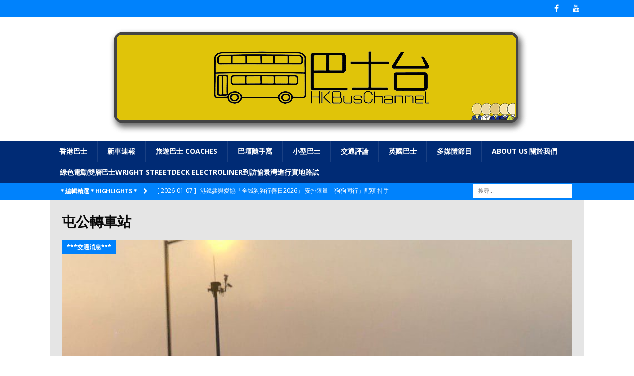

--- FILE ---
content_type: text/html; charset=UTF-8
request_url: https://hkbuschannel.com/tag/%E5%B1%AF%E5%85%AC%E8%BD%89%E8%BB%8A%E7%AB%99/
body_size: 16865
content:
<!DOCTYPE html>
<html class="no-js mh-disable-sb" lang="zh-HK">
<head>
<meta charset="UTF-8">
<meta name="viewport" content="width=device-width, initial-scale=1.0">
<link rel="profile" href="https://gmpg.org/xfn/11" />
<script type="text/javascript">
	window.dataLayer = window.dataLayer || [];

	function gtag() {
		dataLayer.push(arguments);
	}

	gtag("consent", "default", {
		ad_personalization: "denied",
		ad_storage: "denied",
		ad_user_data: "denied",
		analytics_storage: "denied",
		functionality_storage: "denied",
		personalization_storage: "denied",
		security_storage: "granted",
		wait_for_update: 500,
	});
	gtag("set", "ads_data_redaction", true);
	</script>
<script type="text/javascript"
		id="Cookiebot"
		src="https://consent.cookiebot.com/uc.js"
		data-implementation="wp"
		data-cbid="29bbfeb6-cdfa-4ac5-85a0-607115112c13"
							async	></script>
<meta name='robots' content='index, follow, max-image-preview:large, max-snippet:-1, max-video-preview:-1' />

	<!-- This site is optimized with the Yoast SEO plugin v26.6 - https://yoast.com/wordpress/plugins/seo/ -->
	<title>屯公轉車站 彙整 - HK Bus Channel 巴士台</title>
	<link rel="canonical" href="https://hkbuschannel.com/tag/屯公轉車站/" />
	<meta property="og:locale" content="zh_HK" />
	<meta property="og:type" content="article" />
	<meta property="og:title" content="屯公轉車站 彙整 - HK Bus Channel 巴士台" />
	<meta property="og:url" content="https://hkbuschannel.com/tag/屯公轉車站/" />
	<meta property="og:site_name" content="HK Bus Channel 巴士台" />
	<meta name="twitter:card" content="summary_large_image" />
	<script type="application/ld+json" class="yoast-schema-graph">{"@context":"https://schema.org","@graph":[{"@type":"CollectionPage","@id":"https://hkbuschannel.com/tag/%e5%b1%af%e5%85%ac%e8%bd%89%e8%bb%8a%e7%ab%99/","url":"https://hkbuschannel.com/tag/%e5%b1%af%e5%85%ac%e8%bd%89%e8%bb%8a%e7%ab%99/","name":"屯公轉車站 彙整 - HK Bus Channel 巴士台","isPartOf":{"@id":"https://hkbuschannel.com/#website"},"primaryImageOfPage":{"@id":"https://hkbuschannel.com/tag/%e5%b1%af%e5%85%ac%e8%bd%89%e8%bb%8a%e7%ab%99/#primaryimage"},"image":{"@id":"https://hkbuschannel.com/tag/%e5%b1%af%e5%85%ac%e8%bd%89%e8%bb%8a%e7%ab%99/#primaryimage"},"thumbnailUrl":"https://hkbuschannel.com/wp-content/uploads/2019/10/20191020_TMBUS.jpeg","breadcrumb":{"@id":"https://hkbuschannel.com/tag/%e5%b1%af%e5%85%ac%e8%bd%89%e8%bb%8a%e7%ab%99/#breadcrumb"},"inLanguage":"zh-HK"},{"@type":"ImageObject","inLanguage":"zh-HK","@id":"https://hkbuschannel.com/tag/%e5%b1%af%e5%85%ac%e8%bd%89%e8%bb%8a%e7%ab%99/#primaryimage","url":"https://hkbuschannel.com/wp-content/uploads/2019/10/20191020_TMBUS.jpeg","contentUrl":"https://hkbuschannel.com/wp-content/uploads/2019/10/20191020_TMBUS.jpeg","width":915,"height":758},{"@type":"BreadcrumbList","@id":"https://hkbuschannel.com/tag/%e5%b1%af%e5%85%ac%e8%bd%89%e8%bb%8a%e7%ab%99/#breadcrumb","itemListElement":[{"@type":"ListItem","position":1,"name":"首頁","item":"https://hkbuschannel.com/"},{"@type":"ListItem","position":2,"name":"屯公轉車站"}]},{"@type":"WebSite","@id":"https://hkbuschannel.com/#website","url":"https://hkbuschannel.com/","name":"HK Bus Channel 巴士台","description":"","publisher":{"@id":"https://hkbuschannel.com/#organization"},"potentialAction":[{"@type":"SearchAction","target":{"@type":"EntryPoint","urlTemplate":"https://hkbuschannel.com/?s={search_term_string}"},"query-input":{"@type":"PropertyValueSpecification","valueRequired":true,"valueName":"search_term_string"}}],"inLanguage":"zh-HK"},{"@type":"Organization","@id":"https://hkbuschannel.com/#organization","name":"HK Bus Channel 巴士台","url":"https://hkbuschannel.com/","logo":{"@type":"ImageObject","inLanguage":"zh-HK","@id":"https://hkbuschannel.com/#/schema/logo/image/","url":"https://hkbuschannel.com/wp-content/uploads/2019/10/cropped-HKBUSCHANNEL_400X130.jpg","contentUrl":"https://hkbuschannel.com/wp-content/uploads/2019/10/cropped-HKBUSCHANNEL_400X130.jpg","width":387,"height":129,"caption":"HK Bus Channel 巴士台"},"image":{"@id":"https://hkbuschannel.com/#/schema/logo/image/"},"sameAs":["https://www.facebook.com/HKBusChannel"]}]}</script>
	<!-- / Yoast SEO plugin. -->


<link rel='dns-prefetch' href='//fonts.googleapis.com' />
<link rel="alternate" type="application/rss+xml" title="訂閱《HK Bus Channel 巴士台》&raquo; 資訊提供" href="https://hkbuschannel.com/feed/" />
<link rel="alternate" type="application/rss+xml" title="訂閱《HK Bus Channel 巴士台》&raquo; 留言的資訊提供" href="https://hkbuschannel.com/comments/feed/" />
<link rel="alternate" type="application/rss+xml" title="訂閱《HK Bus Channel 巴士台》&raquo; 標籤〈屯公轉車站〉的資訊提供" href="https://hkbuschannel.com/tag/%e5%b1%af%e5%85%ac%e8%bd%89%e8%bb%8a%e7%ab%99/feed/" />
<!-- hkbuschannel.com is managing ads with Advanced Ads 2.0.14 – https://wpadvancedads.com/ --><script id="hkbus-ready">
			window.advanced_ads_ready=function(e,a){a=a||"complete";var d=function(e){return"interactive"===a?"loading"!==e:"complete"===e};d(document.readyState)?e():document.addEventListener("readystatechange",(function(a){d(a.target.readyState)&&e()}),{once:"interactive"===a})},window.advanced_ads_ready_queue=window.advanced_ads_ready_queue||[];		</script>
		<style id='wp-img-auto-sizes-contain-inline-css' type='text/css'>
img:is([sizes=auto i],[sizes^="auto," i]){contain-intrinsic-size:3000px 1500px}
/*# sourceURL=wp-img-auto-sizes-contain-inline-css */
</style>

<style id='wp-emoji-styles-inline-css' type='text/css'>

	img.wp-smiley, img.emoji {
		display: inline !important;
		border: none !important;
		box-shadow: none !important;
		height: 1em !important;
		width: 1em !important;
		margin: 0 0.07em !important;
		vertical-align: -0.1em !important;
		background: none !important;
		padding: 0 !important;
	}
/*# sourceURL=wp-emoji-styles-inline-css */
</style>
<link rel='stylesheet' id='wp-block-library-css' href='https://hkbuschannel.com/wp-includes/css/dist/block-library/style.min.css?ver=6.9' type='text/css' media='all' />
<style id='classic-theme-styles-inline-css' type='text/css'>
/*! This file is auto-generated */
.wp-block-button__link{color:#fff;background-color:#32373c;border-radius:9999px;box-shadow:none;text-decoration:none;padding:calc(.667em + 2px) calc(1.333em + 2px);font-size:1.125em}.wp-block-file__button{background:#32373c;color:#fff;text-decoration:none}
/*# sourceURL=/wp-includes/css/classic-themes.min.css */
</style>
<style id='global-styles-inline-css' type='text/css'>
:root{--wp--preset--aspect-ratio--square: 1;--wp--preset--aspect-ratio--4-3: 4/3;--wp--preset--aspect-ratio--3-4: 3/4;--wp--preset--aspect-ratio--3-2: 3/2;--wp--preset--aspect-ratio--2-3: 2/3;--wp--preset--aspect-ratio--16-9: 16/9;--wp--preset--aspect-ratio--9-16: 9/16;--wp--preset--color--black: #000000;--wp--preset--color--cyan-bluish-gray: #abb8c3;--wp--preset--color--white: #ffffff;--wp--preset--color--pale-pink: #f78da7;--wp--preset--color--vivid-red: #cf2e2e;--wp--preset--color--luminous-vivid-orange: #ff6900;--wp--preset--color--luminous-vivid-amber: #fcb900;--wp--preset--color--light-green-cyan: #7bdcb5;--wp--preset--color--vivid-green-cyan: #00d084;--wp--preset--color--pale-cyan-blue: #8ed1fc;--wp--preset--color--vivid-cyan-blue: #0693e3;--wp--preset--color--vivid-purple: #9b51e0;--wp--preset--gradient--vivid-cyan-blue-to-vivid-purple: linear-gradient(135deg,rgb(6,147,227) 0%,rgb(155,81,224) 100%);--wp--preset--gradient--light-green-cyan-to-vivid-green-cyan: linear-gradient(135deg,rgb(122,220,180) 0%,rgb(0,208,130) 100%);--wp--preset--gradient--luminous-vivid-amber-to-luminous-vivid-orange: linear-gradient(135deg,rgb(252,185,0) 0%,rgb(255,105,0) 100%);--wp--preset--gradient--luminous-vivid-orange-to-vivid-red: linear-gradient(135deg,rgb(255,105,0) 0%,rgb(207,46,46) 100%);--wp--preset--gradient--very-light-gray-to-cyan-bluish-gray: linear-gradient(135deg,rgb(238,238,238) 0%,rgb(169,184,195) 100%);--wp--preset--gradient--cool-to-warm-spectrum: linear-gradient(135deg,rgb(74,234,220) 0%,rgb(151,120,209) 20%,rgb(207,42,186) 40%,rgb(238,44,130) 60%,rgb(251,105,98) 80%,rgb(254,248,76) 100%);--wp--preset--gradient--blush-light-purple: linear-gradient(135deg,rgb(255,206,236) 0%,rgb(152,150,240) 100%);--wp--preset--gradient--blush-bordeaux: linear-gradient(135deg,rgb(254,205,165) 0%,rgb(254,45,45) 50%,rgb(107,0,62) 100%);--wp--preset--gradient--luminous-dusk: linear-gradient(135deg,rgb(255,203,112) 0%,rgb(199,81,192) 50%,rgb(65,88,208) 100%);--wp--preset--gradient--pale-ocean: linear-gradient(135deg,rgb(255,245,203) 0%,rgb(182,227,212) 50%,rgb(51,167,181) 100%);--wp--preset--gradient--electric-grass: linear-gradient(135deg,rgb(202,248,128) 0%,rgb(113,206,126) 100%);--wp--preset--gradient--midnight: linear-gradient(135deg,rgb(2,3,129) 0%,rgb(40,116,252) 100%);--wp--preset--font-size--small: 13px;--wp--preset--font-size--medium: 20px;--wp--preset--font-size--large: 36px;--wp--preset--font-size--x-large: 42px;--wp--preset--spacing--20: 0.44rem;--wp--preset--spacing--30: 0.67rem;--wp--preset--spacing--40: 1rem;--wp--preset--spacing--50: 1.5rem;--wp--preset--spacing--60: 2.25rem;--wp--preset--spacing--70: 3.38rem;--wp--preset--spacing--80: 5.06rem;--wp--preset--shadow--natural: 6px 6px 9px rgba(0, 0, 0, 0.2);--wp--preset--shadow--deep: 12px 12px 50px rgba(0, 0, 0, 0.4);--wp--preset--shadow--sharp: 6px 6px 0px rgba(0, 0, 0, 0.2);--wp--preset--shadow--outlined: 6px 6px 0px -3px rgb(255, 255, 255), 6px 6px rgb(0, 0, 0);--wp--preset--shadow--crisp: 6px 6px 0px rgb(0, 0, 0);}:where(.is-layout-flex){gap: 0.5em;}:where(.is-layout-grid){gap: 0.5em;}body .is-layout-flex{display: flex;}.is-layout-flex{flex-wrap: wrap;align-items: center;}.is-layout-flex > :is(*, div){margin: 0;}body .is-layout-grid{display: grid;}.is-layout-grid > :is(*, div){margin: 0;}:where(.wp-block-columns.is-layout-flex){gap: 2em;}:where(.wp-block-columns.is-layout-grid){gap: 2em;}:where(.wp-block-post-template.is-layout-flex){gap: 1.25em;}:where(.wp-block-post-template.is-layout-grid){gap: 1.25em;}.has-black-color{color: var(--wp--preset--color--black) !important;}.has-cyan-bluish-gray-color{color: var(--wp--preset--color--cyan-bluish-gray) !important;}.has-white-color{color: var(--wp--preset--color--white) !important;}.has-pale-pink-color{color: var(--wp--preset--color--pale-pink) !important;}.has-vivid-red-color{color: var(--wp--preset--color--vivid-red) !important;}.has-luminous-vivid-orange-color{color: var(--wp--preset--color--luminous-vivid-orange) !important;}.has-luminous-vivid-amber-color{color: var(--wp--preset--color--luminous-vivid-amber) !important;}.has-light-green-cyan-color{color: var(--wp--preset--color--light-green-cyan) !important;}.has-vivid-green-cyan-color{color: var(--wp--preset--color--vivid-green-cyan) !important;}.has-pale-cyan-blue-color{color: var(--wp--preset--color--pale-cyan-blue) !important;}.has-vivid-cyan-blue-color{color: var(--wp--preset--color--vivid-cyan-blue) !important;}.has-vivid-purple-color{color: var(--wp--preset--color--vivid-purple) !important;}.has-black-background-color{background-color: var(--wp--preset--color--black) !important;}.has-cyan-bluish-gray-background-color{background-color: var(--wp--preset--color--cyan-bluish-gray) !important;}.has-white-background-color{background-color: var(--wp--preset--color--white) !important;}.has-pale-pink-background-color{background-color: var(--wp--preset--color--pale-pink) !important;}.has-vivid-red-background-color{background-color: var(--wp--preset--color--vivid-red) !important;}.has-luminous-vivid-orange-background-color{background-color: var(--wp--preset--color--luminous-vivid-orange) !important;}.has-luminous-vivid-amber-background-color{background-color: var(--wp--preset--color--luminous-vivid-amber) !important;}.has-light-green-cyan-background-color{background-color: var(--wp--preset--color--light-green-cyan) !important;}.has-vivid-green-cyan-background-color{background-color: var(--wp--preset--color--vivid-green-cyan) !important;}.has-pale-cyan-blue-background-color{background-color: var(--wp--preset--color--pale-cyan-blue) !important;}.has-vivid-cyan-blue-background-color{background-color: var(--wp--preset--color--vivid-cyan-blue) !important;}.has-vivid-purple-background-color{background-color: var(--wp--preset--color--vivid-purple) !important;}.has-black-border-color{border-color: var(--wp--preset--color--black) !important;}.has-cyan-bluish-gray-border-color{border-color: var(--wp--preset--color--cyan-bluish-gray) !important;}.has-white-border-color{border-color: var(--wp--preset--color--white) !important;}.has-pale-pink-border-color{border-color: var(--wp--preset--color--pale-pink) !important;}.has-vivid-red-border-color{border-color: var(--wp--preset--color--vivid-red) !important;}.has-luminous-vivid-orange-border-color{border-color: var(--wp--preset--color--luminous-vivid-orange) !important;}.has-luminous-vivid-amber-border-color{border-color: var(--wp--preset--color--luminous-vivid-amber) !important;}.has-light-green-cyan-border-color{border-color: var(--wp--preset--color--light-green-cyan) !important;}.has-vivid-green-cyan-border-color{border-color: var(--wp--preset--color--vivid-green-cyan) !important;}.has-pale-cyan-blue-border-color{border-color: var(--wp--preset--color--pale-cyan-blue) !important;}.has-vivid-cyan-blue-border-color{border-color: var(--wp--preset--color--vivid-cyan-blue) !important;}.has-vivid-purple-border-color{border-color: var(--wp--preset--color--vivid-purple) !important;}.has-vivid-cyan-blue-to-vivid-purple-gradient-background{background: var(--wp--preset--gradient--vivid-cyan-blue-to-vivid-purple) !important;}.has-light-green-cyan-to-vivid-green-cyan-gradient-background{background: var(--wp--preset--gradient--light-green-cyan-to-vivid-green-cyan) !important;}.has-luminous-vivid-amber-to-luminous-vivid-orange-gradient-background{background: var(--wp--preset--gradient--luminous-vivid-amber-to-luminous-vivid-orange) !important;}.has-luminous-vivid-orange-to-vivid-red-gradient-background{background: var(--wp--preset--gradient--luminous-vivid-orange-to-vivid-red) !important;}.has-very-light-gray-to-cyan-bluish-gray-gradient-background{background: var(--wp--preset--gradient--very-light-gray-to-cyan-bluish-gray) !important;}.has-cool-to-warm-spectrum-gradient-background{background: var(--wp--preset--gradient--cool-to-warm-spectrum) !important;}.has-blush-light-purple-gradient-background{background: var(--wp--preset--gradient--blush-light-purple) !important;}.has-blush-bordeaux-gradient-background{background: var(--wp--preset--gradient--blush-bordeaux) !important;}.has-luminous-dusk-gradient-background{background: var(--wp--preset--gradient--luminous-dusk) !important;}.has-pale-ocean-gradient-background{background: var(--wp--preset--gradient--pale-ocean) !important;}.has-electric-grass-gradient-background{background: var(--wp--preset--gradient--electric-grass) !important;}.has-midnight-gradient-background{background: var(--wp--preset--gradient--midnight) !important;}.has-small-font-size{font-size: var(--wp--preset--font-size--small) !important;}.has-medium-font-size{font-size: var(--wp--preset--font-size--medium) !important;}.has-large-font-size{font-size: var(--wp--preset--font-size--large) !important;}.has-x-large-font-size{font-size: var(--wp--preset--font-size--x-large) !important;}
:where(.wp-block-post-template.is-layout-flex){gap: 1.25em;}:where(.wp-block-post-template.is-layout-grid){gap: 1.25em;}
:where(.wp-block-term-template.is-layout-flex){gap: 1.25em;}:where(.wp-block-term-template.is-layout-grid){gap: 1.25em;}
:where(.wp-block-columns.is-layout-flex){gap: 2em;}:where(.wp-block-columns.is-layout-grid){gap: 2em;}
:root :where(.wp-block-pullquote){font-size: 1.5em;line-height: 1.6;}
/*# sourceURL=global-styles-inline-css */
</style>
<link rel='stylesheet' id='mh-magazine-css' href='https://hkbuschannel.com/wp-content/themes/mh-magazine/style.css?ver=3.9.0' type='text/css' media='all' />
<link rel='stylesheet' id='mh-font-awesome-css' href='https://hkbuschannel.com/wp-content/themes/mh-magazine/includes/font-awesome.min.css' type='text/css' media='all' />
<link rel='stylesheet' id='mh-google-fonts-css' href='https://fonts.googleapis.com/css?family=Open+Sans:300,400,400italic,600,700' type='text/css' media='all' />
<script type="text/javascript" src="https://hkbuschannel.com/wp-includes/js/jquery/jquery.min.js?ver=3.7.1" id="jquery-core-js"></script>
<script type="text/javascript" src="https://hkbuschannel.com/wp-includes/js/jquery/jquery-migrate.min.js?ver=3.4.1" id="jquery-migrate-js"></script>
<script type="text/javascript" src="https://hkbuschannel.com/wp-content/themes/mh-magazine/js/scripts.js?ver=3.9.0" id="mh-scripts-js"></script>
<link rel="https://api.w.org/" href="https://hkbuschannel.com/wp-json/" /><link rel="alternate" title="JSON" type="application/json" href="https://hkbuschannel.com/wp-json/wp/v2/tags/360" /><link rel="EditURI" type="application/rsd+xml" title="RSD" href="https://hkbuschannel.com/xmlrpc.php?rsd" />
<meta name="generator" content="WordPress 6.9" />

<!-- This site is using AdRotate v5.17.1 to display their advertisements - https://ajdg.solutions/ -->
<!-- AdRotate CSS -->
<style type="text/css" media="screen">
	.g { margin:0px; padding:0px; overflow:hidden; line-height:1; zoom:1; }
	.g img { height:auto; }
	.g-col { position:relative; float:left; }
	.g-col:first-child { margin-left: 0; }
	.g-col:last-child { margin-right: 0; }
	@media only screen and (max-width: 480px) {
		.g-col, .g-dyn, .g-single { width:100%; margin-left:0; margin-right:0; }
	}
</style>
<!-- /AdRotate CSS -->

<!-- Analytics by WP Statistics - https://wp-statistics.com -->
<style type="text/css">
.mh-wrapper, .mh-widget-layout8 .mh-widget-title-inner, #mh-mobile .mh-slider-layout4 .mh-slider-caption { background: #e5e5e5; }
.mh-breadcrumb, .entry-header .entry-meta, .mh-subheading-top, .mh-author-box, .mh-author-box-avatar, .mh-post-nav, .mh-comment-list .comment-body, .mh-comment-list .avatar, .mh-ping-list .mh-ping-item, .mh-ping-list .mh-ping-item:first-child, .mh-loop-description, .mh-loop-ad, .mh-sitemap-list > li, .mh-sitemap-list .children li, .mh-widget-layout7 .mh-widget-title, .mh-custom-posts-item, .mh-posts-large-item, .mh-posts-list-item, #mh-mobile .mh-posts-grid, #mh-mobile .mh-posts-grid-col, #mh-mobile .mh-posts-digest-wrap, #mh-mobile .mh-posts-digest-item, #mh-mobile .mh-posts-focus-item, .mh-category-column-item, .mh-user-item, .widget_archive li, .widget_categories li, .widget_pages li a, .widget_meta li, .widget_nav_menu .menu > li, .widget_rss li, .widget_recent_entries li, .recentcomments, .mh-box, table, td, th, pre { border-color: rgba(255, 255, 255, 0.3); }
#mh-mobile .mh-posts-stacked-overlay-small { border-color: #e5e5e5; }
.mh-navigation li:hover, .mh-navigation ul li:hover > ul, .mh-main-nav-wrap, .mh-main-nav, .mh-social-nav li a:hover, .entry-tags li, .mh-slider-caption, .mh-widget-layout8 .mh-widget-title .mh-footer-widget-title-inner, .mh-widget-col-1 .mh-slider-caption, .mh-widget-col-1 .mh-posts-lineup-caption, .mh-carousel-layout1, .mh-spotlight-widget, .mh-social-widget li a, .mh-author-bio-widget, .mh-footer-widget .mh-tab-comment-excerpt, .mh-nip-item:hover .mh-nip-overlay, .mh-widget .tagcloud a, .mh-footer-widget .tagcloud a, .mh-footer, .mh-copyright-wrap, input[type=submit]:hover, #infinite-handle span:hover { background: #002b75; }
.mh-extra-nav-bg { background: rgba(0, 43, 117, 0.2); }
.mh-slider-caption, .mh-posts-stacked-title, .mh-posts-lineup-caption { background: #002b75; background: rgba(0, 43, 117, 0.8); }
@media screen and (max-width: 900px) { #mh-mobile .mh-slider-caption, #mh-mobile .mh-posts-lineup-caption { background: rgba(0, 43, 117, 1); } }
.slicknav_menu, .slicknav_nav ul, #mh-mobile .mh-footer-widget .mh-posts-stacked-overlay { border-color: #002b75; }
.mh-copyright, .mh-copyright a { color: #fff; }
.mh-widget-layout4 .mh-widget-title { background: #0082fc; background: rgba(0, 130, 252, 0.6); }
.mh-preheader, .mh-wide-layout .mh-subheader, .mh-ticker-title, .mh-main-nav li:hover, .mh-footer-nav, .slicknav_menu, .slicknav_btn, .slicknav_nav .slicknav_item:hover, .slicknav_nav a:hover, .mh-back-to-top, .mh-subheading, .entry-tags .fa, .entry-tags li:hover, .mh-widget-layout2 .mh-widget-title, .mh-widget-layout4 .mh-widget-title-inner, .mh-widget-layout4 .mh-footer-widget-title, .mh-widget-layout5 .mh-widget-title-inner, .mh-widget-layout6 .mh-widget-title, #mh-mobile .flex-control-paging li a.flex-active, .mh-image-caption, .mh-carousel-layout1 .mh-carousel-caption, .mh-tab-button.active, .mh-tab-button.active:hover, .mh-footer-widget .mh-tab-button.active, .mh-social-widget li:hover a, .mh-footer-widget .mh-social-widget li a, .mh-footer-widget .mh-author-bio-widget, .tagcloud a:hover, .mh-widget .tagcloud a:hover, .mh-footer-widget .tagcloud a:hover, .mh-posts-stacked-item .mh-meta, .page-numbers:hover, .mh-loop-pagination .current, .mh-comments-pagination .current, .pagelink, a:hover .pagelink, input[type=submit], #infinite-handle span { background: #0082fc; }
.mh-main-nav-wrap .slicknav_nav ul, blockquote, .mh-widget-layout1 .mh-widget-title, .mh-widget-layout3 .mh-widget-title, .mh-widget-layout5 .mh-widget-title, .mh-widget-layout8 .mh-widget-title:after, #mh-mobile .mh-slider-caption, .mh-carousel-layout1, .mh-spotlight-widget, .mh-author-bio-widget, .mh-author-bio-title, .mh-author-bio-image-frame, .mh-video-widget, .mh-tab-buttons, textarea:hover, input[type=text]:hover, input[type=email]:hover, input[type=tel]:hover, input[type=url]:hover { border-color: #0082fc; }
.mh-dropcap, .mh-carousel-layout1 .flex-direction-nav a, .mh-carousel-layout2 .mh-carousel-caption, .mh-posts-digest-small-category, .mh-posts-lineup-more, .bypostauthor .fn:after, .mh-comment-list .comment-reply-link:before, #respond #cancel-comment-reply-link:before { color: #0082fc; }
.mh-subheader, .page-numbers, a .pagelink, .mh-widget-layout3 .mh-widget-title, .mh-widget .search-form, .mh-tab-button, .mh-tab-content, .mh-nip-widget, .mh-magazine-facebook-page-widget, .mh-social-widget, .mh-posts-horizontal-widget, .mh-ad-spot, .mh-info-spot { background: #b8d0fc; }
.mh-tab-post-item { border-color: rgba(255, 255, 255, 0.3); }
.mh-tab-comment-excerpt { background: rgba(255, 255, 255, 0.6); }
body, a, blockquote, blockquote cite, .post .entry-title, .page-title, .entry-content h1, .entry-content h2, .entry-content h3, .entry-content h4, .entry-content h5, .entry-content h6, .wp-caption-text, .wp-block-image figcaption, .wp-block-audio figcaption, #respond .comment-reply-title, #respond #cancel-comment-reply-link, #respond .logged-in-as a, .mh-ping-list .mh-ping-item a, .mh-widget-layout1 .mh-widget-title, .mh-widget-layout7 .mh-widget-title, .mh-widget-layout8 .mh-widget-title, .mh-slider-layout4 .mh-slider-caption, .mh-slider-layout4 .mh-slider-caption a, .mh-slider-layout4 .mh-slider-caption a:hover { color: #0a0a0a; }
.mh-header-nav-bottom li a, .mh-social-nav-bottom .fa-mh-social, .mh-boxed-layout .mh-ticker-item-bottom a, .mh-header-date-bottom, .page-numbers, a .pagelink, .mh-widget-layout3 .mh-widget-title, .mh-widget-layout3 .mh-widget-title a, .mh-tabbed-widget, .mh-tabbed-widget a, .mh-posts-horizontal-title a { color: #1c1c1c; }
.mh-meta, .mh-meta a, .mh-breadcrumb, .mh-breadcrumb a, .mh-comment-list .comment-meta, .mh-comment-list .comment-meta a, .mh-comment-list .comment-reply-link, .mh-user-data, .widget_rss .rss-date, .widget_rss cite { color: #636363; }
.entry-content a { color: #0938f2; }
a:hover, .entry-content a:hover, #respond a:hover, #respond #cancel-comment-reply-link:hover, #respond .logged-in-as a:hover, .mh-comment-list .comment-meta a:hover, .mh-ping-list .mh-ping-item a:hover, .mh-meta a:hover, .mh-breadcrumb a:hover, .mh-tabbed-widget a:hover { color: #8224e3; }
</style>
<!--[if lt IE 9]>
<script src="https://hkbuschannel.com/wp-content/themes/mh-magazine/js/css3-mediaqueries.js"></script>
<![endif]-->
<style type="text/css">
.entry-content { font-size: 18px; font-size: 1.125rem; }
</style>
<meta name="generator" content="Elementor 3.33.5; features: e_font_icon_svg, additional_custom_breakpoints; settings: css_print_method-external, google_font-enabled, font_display-swap">
			<style>
				.e-con.e-parent:nth-of-type(n+4):not(.e-lazyloaded):not(.e-no-lazyload),
				.e-con.e-parent:nth-of-type(n+4):not(.e-lazyloaded):not(.e-no-lazyload) * {
					background-image: none !important;
				}
				@media screen and (max-height: 1024px) {
					.e-con.e-parent:nth-of-type(n+3):not(.e-lazyloaded):not(.e-no-lazyload),
					.e-con.e-parent:nth-of-type(n+3):not(.e-lazyloaded):not(.e-no-lazyload) * {
						background-image: none !important;
					}
				}
				@media screen and (max-height: 640px) {
					.e-con.e-parent:nth-of-type(n+2):not(.e-lazyloaded):not(.e-no-lazyload),
					.e-con.e-parent:nth-of-type(n+2):not(.e-lazyloaded):not(.e-no-lazyload) * {
						background-image: none !important;
					}
				}
			</style>
			<style type="text/css" id="custom-background-css">
body.custom-background { background-color: #ffffff; }
</style>
	<link rel="icon" href="https://hkbuschannel.com/wp-content/uploads/2019/09/cropped-cropped-HKBUSCH-LOGO2-1-32x32.jpg" sizes="32x32" />
<link rel="icon" href="https://hkbuschannel.com/wp-content/uploads/2019/09/cropped-cropped-HKBUSCH-LOGO2-1-192x192.jpg" sizes="192x192" />
<link rel="apple-touch-icon" href="https://hkbuschannel.com/wp-content/uploads/2019/09/cropped-cropped-HKBUSCH-LOGO2-1-180x180.jpg" />
<meta name="msapplication-TileImage" content="https://hkbuschannel.com/wp-content/uploads/2019/09/cropped-cropped-HKBUSCH-LOGO2-1-270x270.jpg" />
</head>
<body id="mh-mobile" class="archive tag tag-360 custom-background wp-theme-mh-magazine eio-default mh-wide-layout mh-right-sb mh-loop-layout5 mh-widget-layout4 elementor-default elementor-kit-10877 aa-prefix-hkbus-" itemscope="itemscope" itemtype="http://schema.org/WebPage">
<div class="mh-header-nav-mobile clearfix"></div>
	<div class="mh-preheader">
    	<div class="mh-container mh-container-inner mh-row clearfix">
										<div class="mh-header-bar-content mh-header-bar-top-right mh-col-1-3 clearfix">
											<nav class="mh-social-icons mh-social-nav mh-social-nav-top clearfix" itemscope="itemscope" itemtype="http://schema.org/SiteNavigationElement">
							<div class="menu-social-media-container"><ul id="menu-social-media" class="menu"><li id="menu-item-10563" class="menu-item menu-item-type-custom menu-item-object-custom menu-item-10563"><a href="https://www.facebook.com/HKBusChannel/"><i class="fa fa-mh-social"></i><span class="screen-reader-text">Facebook</span></a></li>
<li id="menu-item-10564" class="menu-item menu-item-type-custom menu-item-object-custom menu-item-10564"><a href="https://www.youtube.com/c/HKBusChannel巴士台"><i class="fa fa-mh-social"></i><span class="screen-reader-text">巴士台 YouTube</span></a></li>
</ul></div>						</nav>
									</div>
					</div>
	</div>
<header class="mh-header" itemscope="itemscope" itemtype="http://schema.org/WPHeader">
	<div class="mh-container mh-container-inner clearfix">
		<div class="mh-custom-header clearfix">
<a class="mh-header-image-link" href="https://hkbuschannel.com/" title="HK Bus Channel 巴士台" rel="home">
<img fetchpriority="high" class="mh-header-image" src="https://hkbuschannel.com/wp-content/uploads/website-header-logo.gif" height="250" width="1080" alt="HK Bus Channel 巴士台" />
</a>
<div class="mh-header-columns mh-row clearfix">
<aside class="mh-col-1-1 mh-header-widget-2 mh-header-widget-2-full">
<div id="mh_magazine_carousel-3" class="mh-widget mh-header-2 mh_magazine_carousel"><h4 class="mh-widget-title"><span class="mh-widget-title-inner">有片睇 HK Bus Channel on YouTube</span></h4>			<div class="flexslider mh-carousel-widget mh-carousel-layout2">
	        	<ul class="slides"><li class="mh-carousel-item post-9700 post type-post status-publish format-standard has-post-thumbnail category-video category-tourist-coach tag-gemilang tag-gemilang-lions-intercity tag-man tag-man-19-360 tag-man-rr8 tag-man-truck-bus tag-625 tag-628">
	<figure class="mh-carousel-thumb">
		<a class="mh-thumb-icon" href="https://hkbuschannel.com/2023/02/man-rr8-malaysia-gemilang-lions-intercity-coach/" title="MAN 19.360 (RR8) Gemilang &#8220;Lion&#8217;s Intercity&#8221; 車身 11.7m 旅遊巴士"><img width="326" height="245" src="https://hkbuschannel.com/wp-content/uploads/2023/05/image-16-326x245.png" class="attachment-mh-magazine-medium size-mh-magazine-medium wp-post-image" alt="" decoding="async" srcset="https://hkbuschannel.com/wp-content/uploads/2023/05/image-16-326x245.png 326w, https://hkbuschannel.com/wp-content/uploads/2023/05/image-16-678x509.png 678w, https://hkbuschannel.com/wp-content/uploads/2023/05/image-16-80x60.png 80w" sizes="(max-width: 326px) 100vw, 326px" />		</a>
	</figure>
	<div class="mh-carousel-caption">
		多媒體節目	</div>
	<h3 class="mh-carousel-title">
		<a href="https://hkbuschannel.com/2023/02/man-rr8-malaysia-gemilang-lions-intercity-coach/" title="MAN 19.360 (RR8) Gemilang &#8220;Lion&#8217;s Intercity&#8221; 車身 11.7m 旅遊巴士">
			MAN 19.360 (RR8) Gemilang &#8220;Lion&#8217;s Intercity&#8221; 車身 11.7m 旅遊巴士		</a>
	</h3>
</li><li class="mh-carousel-item post-11873 post type-post status-publish format-standard has-post-thumbnail category-video category-735 tag-jacky-lim tag-toyota-coaster tag-460 tag--coaster tag-877 tag-746">
	<figure class="mh-carousel-thumb">
		<a class="mh-thumb-icon" href="https://hkbuschannel.com/2024/06/toyota-coaster-xzb80-manual-gearbox-test-drive/" title="Toyota Coaster XZB80 *棍波* 純粹 Test Drive"><img width="326" height="245" src="https://hkbuschannel.com/wp-content/uploads/Toyota-豐田-Coaster-XZB59-XZB80-Afflucent-Coach-Service-豐裕旅遊車-326x245.jpg" class="attachment-mh-magazine-medium size-mh-magazine-medium wp-post-image" alt="Toyota 豐田 Coaster XZB80 Afflucent Coach Services 豐裕旅遊車服務有限公司" decoding="async" srcset="https://hkbuschannel.com/wp-content/uploads/Toyota-豐田-Coaster-XZB59-XZB80-Afflucent-Coach-Service-豐裕旅遊車-326x245.jpg 326w, https://hkbuschannel.com/wp-content/uploads/Toyota-豐田-Coaster-XZB59-XZB80-Afflucent-Coach-Service-豐裕旅遊車-678x509.jpg 678w, https://hkbuschannel.com/wp-content/uploads/Toyota-豐田-Coaster-XZB59-XZB80-Afflucent-Coach-Service-豐裕旅遊車-80x60.jpg 80w" sizes="(max-width: 326px) 100vw, 326px" />		</a>
	</figure>
	<div class="mh-carousel-caption">
		多媒體節目	</div>
	<h3 class="mh-carousel-title">
		<a href="https://hkbuschannel.com/2024/06/toyota-coaster-xzb80-manual-gearbox-test-drive/" title="Toyota Coaster XZB80 *棍波* 純粹 Test Drive">
			Toyota Coaster XZB80 *棍波* 純粹 Test Drive		</a>
	</h3>
</li><li class="mh-carousel-item post-5254 post type-post status-publish format-standard has-post-thumbnail category-video category-minibus tag-341 tag-354 tag-386 tag-665">
	<figure class="mh-carousel-thumb">
		<a class="mh-thumb-icon" href="https://hkbuschannel.com/2021/08/huanghaibus-dd6640k-school-minibus/" title="「國產車」中之「極品」黃海客車 DD6640K 學校私家小巴"><img loading="lazy" width="326" height="245" src="https://hkbuschannel.com/wp-content/uploads/2021/08/IMG_7013-scaled-1-326x245.jpg" class="attachment-mh-magazine-medium size-mh-magazine-medium wp-post-image" alt="" decoding="async" srcset="https://hkbuschannel.com/wp-content/uploads/2021/08/IMG_7013-scaled-1-326x245.jpg 326w, https://hkbuschannel.com/wp-content/uploads/2021/08/IMG_7013-scaled-1-678x509.jpg 678w, https://hkbuschannel.com/wp-content/uploads/2021/08/IMG_7013-scaled-1-80x60.jpg 80w" sizes="(max-width: 326px) 100vw, 326px" />		</a>
	</figure>
	<div class="mh-carousel-caption">
		多媒體節目	</div>
	<h3 class="mh-carousel-title">
		<a href="https://hkbuschannel.com/2021/08/huanghaibus-dd6640k-school-minibus/" title="「國產車」中之「極品」黃海客車 DD6640K 學校私家小巴">
			「國產車」中之「極品」黃海客車 DD6640K 學校私家小巴		</a>
	</h3>
</li><li class="mh-carousel-item post-373 post type-post status-publish format-standard has-post-thumbnail category-video category-tourist-coach tag-asiabody tag-asia-vero tag-scania">
	<figure class="mh-carousel-thumb">
		<a class="mh-thumb-icon" href="https://hkbuschannel.com/2019/08/scania-k250ib-x-asia-vero-video1/" title="【新車測試】Scania K250IB x Asia Vero 旅遊巴士 (影片節目 &#8211; 上集)"><img loading="lazy" width="326" height="245" src="https://hkbuschannel.com/wp-content/uploads/2019/09/2019-5-28_ABC_2A-326x245.jpg" class="attachment-mh-magazine-medium size-mh-magazine-medium wp-post-image" alt="" decoding="async" srcset="https://hkbuschannel.com/wp-content/uploads/2019/09/2019-5-28_ABC_2A-326x245.jpg 326w, https://hkbuschannel.com/wp-content/uploads/2019/09/2019-5-28_ABC_2A-678x509.jpg 678w, https://hkbuschannel.com/wp-content/uploads/2019/09/2019-5-28_ABC_2A-80x60.jpg 80w" sizes="(max-width: 326px) 100vw, 326px" />		</a>
	</figure>
	<div class="mh-carousel-caption">
		多媒體節目	</div>
	<h3 class="mh-carousel-title">
		<a href="https://hkbuschannel.com/2019/08/scania-k250ib-x-asia-vero-video1/" title="【新車測試】Scania K250IB x Asia Vero 旅遊巴士 (影片節目 &#8211; 上集)">
			【新車測試】Scania K250IB x Asia Vero 旅遊巴士 (影片節目 &#8211; 上集)		</a>
	</h3>
</li><li class="mh-carousel-item post-3730 post type-post status-publish format-standard has-post-thumbnail category-commentating category-video category-policy tag-kmb-2 tag-318 tag-362 tag-472">
	<figure class="mh-carousel-thumb">
		<a class="mh-thumb-icon" href="https://hkbuschannel.com/2020/12/tuenmunhighway_part1/" title="屯門公路日塞夜塞，有何解決良策"><img loading="lazy" width="326" height="245" src="https://hkbuschannel.com/wp-content/uploads/2020/12/EP9_TuenMun-326x245.jpg" class="attachment-mh-magazine-medium size-mh-magazine-medium wp-post-image" alt="" decoding="async" srcset="https://hkbuschannel.com/wp-content/uploads/2020/12/EP9_TuenMun-326x245.jpg 326w, https://hkbuschannel.com/wp-content/uploads/2020/12/EP9_TuenMun-678x509.jpg 678w, https://hkbuschannel.com/wp-content/uploads/2020/12/EP9_TuenMun-80x60.jpg 80w" sizes="(max-width: 326px) 100vw, 326px" />		</a>
	</figure>
	<div class="mh-carousel-caption">
		交通評論	</div>
	<h3 class="mh-carousel-title">
		<a href="https://hkbuschannel.com/2020/12/tuenmunhighway_part1/" title="屯門公路日塞夜塞，有何解決良策">
			屯門公路日塞夜塞，有何解決良策		</a>
	</h3>
</li><li class="mh-carousel-item post-10753 post type-post status-publish format-standard has-post-thumbnail category-heritage-vintage-bus category-video category-tourist-coach tag-abc tag-asiabody tag-hino tag-hino-blue-ribbon tag-hino-rk8j tag-isuzu tag-300 tag-733">
	<figure class="mh-carousel-thumb">
		<a class="mh-thumb-icon" href="https://hkbuschannel.com/2023/11/hino-blue-ribbon-rd300-and-rk8j-abcbus/" title="HINO 兩代同堂夠睇頭 &#8211; 1979年 Blue Ribbon RD300 / 2010年 RK8J"><img loading="lazy" width="326" height="245" src="https://hkbuschannel.com/wp-content/uploads/2023/11/EP24-HINO-TRAILER-326x245.jpg" class="attachment-mh-magazine-medium size-mh-magazine-medium wp-post-image" alt="" decoding="async" srcset="https://hkbuschannel.com/wp-content/uploads/2023/11/EP24-HINO-TRAILER-326x245.jpg 326w, https://hkbuschannel.com/wp-content/uploads/2023/11/EP24-HINO-TRAILER-678x509.jpg 678w, https://hkbuschannel.com/wp-content/uploads/2023/11/EP24-HINO-TRAILER-80x60.jpg 80w" sizes="(max-width: 326px) 100vw, 326px" />		</a>
	</figure>
	<div class="mh-carousel-caption">
		古董巴士	</div>
	<h3 class="mh-carousel-title">
		<a href="https://hkbuschannel.com/2023/11/hino-blue-ribbon-rd300-and-rk8j-abcbus/" title="HINO 兩代同堂夠睇頭 &#8211; 1979年 Blue Ribbon RD300 / 2010年 RK8J">
			HINO 兩代同堂夠睇頭 &#8211; 1979年 Blue Ribbon RD300 / 2010年 RK8J		</a>
	</h3>
</li><li class="mh-carousel-item post-4851 post type-post status-publish format-standard has-post-thumbnail category-commentating category-video category-policy tag-251 tag-408 tag-454 tag-465 tag-603">
	<figure class="mh-carousel-thumb">
		<a class="mh-thumb-icon" href="https://hkbuschannel.com/2021/06/hoi_ying_estate_bus_stop/" title="海盈邨巴士總站 車長休息室風波"><img loading="lazy" width="326" height="245" src="https://hkbuschannel.com/wp-content/uploads/2021/06/EP11_HoiYingEst_1-326x245.jpg" class="attachment-mh-magazine-medium size-mh-magazine-medium wp-post-image" alt="" decoding="async" srcset="https://hkbuschannel.com/wp-content/uploads/2021/06/EP11_HoiYingEst_1-326x245.jpg 326w, https://hkbuschannel.com/wp-content/uploads/2021/06/EP11_HoiYingEst_1-678x509.jpg 678w, https://hkbuschannel.com/wp-content/uploads/2021/06/EP11_HoiYingEst_1-80x60.jpg 80w" sizes="(max-width: 326px) 100vw, 326px" />		</a>
	</figure>
	<div class="mh-carousel-caption">
		交通評論	</div>
	<h3 class="mh-carousel-title">
		<a href="https://hkbuschannel.com/2021/06/hoi_ying_estate_bus_stop/" title="海盈邨巴士總站 車長休息室風波">
			海盈邨巴士總站 車長休息室風波		</a>
	</h3>
</li><li class="mh-carousel-item post-7638 post type-post status-publish format-standard has-post-thumbnail category-video category-minibus tag-jojobus tag-fuso tag--rosa">
	<figure class="mh-carousel-thumb">
		<a class="mh-thumb-icon" href="https://hkbuschannel.com/2022/07/mitsubishi-fuso-rosa-be-jojobus/" title="全新 三菱 Mitsubishi Fuso Rosa (BE7仕様) x JoJoBUS &#8211; 翻山越嶺試過真"><img loading="lazy" width="326" height="245" src="https://hkbuschannel.com/wp-content/uploads/2022/07/DSC_6461_1-326x245.jpg" class="attachment-mh-magazine-medium size-mh-magazine-medium wp-post-image" alt="" decoding="async" srcset="https://hkbuschannel.com/wp-content/uploads/2022/07/DSC_6461_1-326x245.jpg 326w, https://hkbuschannel.com/wp-content/uploads/2022/07/DSC_6461_1-678x509.jpg 678w, https://hkbuschannel.com/wp-content/uploads/2022/07/DSC_6461_1-80x60.jpg 80w" sizes="(max-width: 326px) 100vw, 326px" />		</a>
	</figure>
	<div class="mh-carousel-caption">
		多媒體節目	</div>
	<h3 class="mh-carousel-title">
		<a href="https://hkbuschannel.com/2022/07/mitsubishi-fuso-rosa-be-jojobus/" title="全新 三菱 Mitsubishi Fuso Rosa (BE7仕様) x JoJoBUS &#8211; 翻山越嶺試過真">
			全新 三菱 Mitsubishi Fuso Rosa (BE7仕様) x JoJoBUS &#8211; 翻山越嶺試過真		</a>
	</h3>
</li><li class="mh-carousel-item post-10678 post type-post status-publish format-standard has-post-thumbnail category-video category-tourist-coach tag-cummins tag-ftbci tag-ftbci-hero-12 tag-hero-12 tag-713 tag-712 tag-711 tag-715 tag-717 tag-716 tag-718">
	<figure class="mh-carousel-thumb">
		<a class="mh-thumb-icon" href="https://hkbuschannel.com/2023/10/ftbci-hero-12-not-just-a-china-made-bus/" title="唔好以為「咪又係大陸車！」FTBCI HERO 12"><img loading="lazy" width="326" height="245" src="https://hkbuschannel.com/wp-content/uploads/DSC_7109-326x245.jpg" class="attachment-mh-magazine-medium size-mh-magazine-medium wp-post-image" alt="FTBCI HERO 12" decoding="async" srcset="https://hkbuschannel.com/wp-content/uploads/DSC_7109-326x245.jpg 326w, https://hkbuschannel.com/wp-content/uploads/DSC_7109-678x509.jpg 678w, https://hkbuschannel.com/wp-content/uploads/DSC_7109-80x60.jpg 80w" sizes="(max-width: 326px) 100vw, 326px" />		</a>
	</figure>
	<div class="mh-carousel-caption">
		多媒體節目	</div>
	<h3 class="mh-carousel-title">
		<a href="https://hkbuschannel.com/2023/10/ftbci-hero-12-not-just-a-china-made-bus/" title="唔好以為「咪又係大陸車！」FTBCI HERO 12">
			唔好以為「咪又係大陸車！」FTBCI HERO 12		</a>
	</h3>
</li><li class="mh-carousel-item post-7914 post type-post status-publish format-standard has-post-thumbnail category-video category-tourist-coach tag-abc tag-king-long tag-nr711 tag-nr720 tag-xmq6118 tag-386 tag-432">
	<figure class="mh-carousel-thumb">
		<a class="mh-thumb-icon" href="https://hkbuschannel.com/2022/09/abc-touring-bus-pa3577-xmq6118y-retirement/" title="ABC 旅運 PA 3577 廈門金龍 XMQ6118Y 退役之旅，「国产车」20年的故事"><img loading="lazy" width="326" height="245" src="https://hkbuschannel.com/wp-content/uploads/2022/09/IMG_0898-1A-1-326x245.jpg" class="attachment-mh-magazine-medium size-mh-magazine-medium wp-post-image" alt="" decoding="async" srcset="https://hkbuschannel.com/wp-content/uploads/2022/09/IMG_0898-1A-1-326x245.jpg 326w, https://hkbuschannel.com/wp-content/uploads/2022/09/IMG_0898-1A-1-678x509.jpg 678w, https://hkbuschannel.com/wp-content/uploads/2022/09/IMG_0898-1A-1-80x60.jpg 80w" sizes="(max-width: 326px) 100vw, 326px" />		</a>
	</figure>
	<div class="mh-carousel-caption">
		多媒體節目	</div>
	<h3 class="mh-carousel-title">
		<a href="https://hkbuschannel.com/2022/09/abc-touring-bus-pa3577-xmq6118y-retirement/" title="ABC 旅運 PA 3577 廈門金龍 XMQ6118Y 退役之旅，「国产车」20年的故事">
			ABC 旅運 PA 3577 廈門金龍 XMQ6118Y 退役之旅，「国产车」20年的故事		</a>
	</h3>
</li><li class="mh-carousel-item post-9666 post type-post status-publish format-standard has-post-thumbnail category-video category-tourist-coach tag-chinakong tag-ck2021 tag-scania tag-scania-opticruise tag-zf-automatic-gearbox tag-zf-friedrichshafen tag-576">
	<figure class="mh-carousel-thumb">
		<a class="mh-thumb-icon" href="https://hkbuschannel.com/2023/01/scania-k360ib-chinakong-ck2021/" title="Scania K360IB 中港車身廠 CK2021 車身旅遊巴士"><img loading="lazy" width="326" height="245" src="https://hkbuschannel.com/wp-content/uploads/2023/05/Scania-K360IB-CK2021_Offside_1-326x245.jpg" class="attachment-mh-magazine-medium size-mh-magazine-medium wp-post-image" alt="" decoding="async" srcset="https://hkbuschannel.com/wp-content/uploads/2023/05/Scania-K360IB-CK2021_Offside_1-326x245.jpg 326w, https://hkbuschannel.com/wp-content/uploads/2023/05/Scania-K360IB-CK2021_Offside_1-678x509.jpg 678w, https://hkbuschannel.com/wp-content/uploads/2023/05/Scania-K360IB-CK2021_Offside_1-80x60.jpg 80w" sizes="(max-width: 326px) 100vw, 326px" />		</a>
	</figure>
	<div class="mh-carousel-caption">
		多媒體節目	</div>
	<h3 class="mh-carousel-title">
		<a href="https://hkbuschannel.com/2023/01/scania-k360ib-chinakong-ck2021/" title="Scania K360IB 中港車身廠 CK2021 車身旅遊巴士">
			Scania K360IB 中港車身廠 CK2021 車身旅遊巴士		</a>
	</h3>
</li><li class="mh-carousel-item post-5508 post type-post status-publish format-standard has-post-thumbnail category-video category-jottings category-singapore-bus tag-sbs-transit tag-volvo tag-volvo-b10tl tag-volvo-super-olympian tag-407">
	<figure class="mh-carousel-thumb">
		<a class="mh-thumb-icon" href="https://hkbuschannel.com/2021/08/singapore-hk-travel-bubble/" title="巴士台「燈力」驚人？新加坡旅遊氣泡終極告吹"><img loading="lazy" width="326" height="245" src="https://hkbuschannel.com/wp-content/uploads/2020/11/EP5_SBS-Volvo_1-326x245.jpg" class="attachment-mh-magazine-medium size-mh-magazine-medium wp-post-image" alt="" decoding="async" srcset="https://hkbuschannel.com/wp-content/uploads/2020/11/EP5_SBS-Volvo_1-326x245.jpg 326w, https://hkbuschannel.com/wp-content/uploads/2020/11/EP5_SBS-Volvo_1-678x509.jpg 678w, https://hkbuschannel.com/wp-content/uploads/2020/11/EP5_SBS-Volvo_1-80x60.jpg 80w" sizes="(max-width: 326px) 100vw, 326px" />		</a>
	</figure>
	<div class="mh-carousel-caption">
		多媒體節目	</div>
	<h3 class="mh-carousel-title">
		<a href="https://hkbuschannel.com/2021/08/singapore-hk-travel-bubble/" title="巴士台「燈力」驚人？新加坡旅遊氣泡終極告吹">
			巴士台「燈力」驚人？新加坡旅遊氣泡終極告吹		</a>
	</h3>
</li><li class="mh-carousel-item post-7234 post type-post status-publish format-standard has-post-thumbnail category-video category-tourist-coach tag-man tag-man-tgl tag-marcopolo-bravis tag-marcopolo-s-a">
	<figure class="mh-carousel-thumb">
		<a class="mh-thumb-icon" href="https://hkbuschannel.com/2022/06/man-tgl-8-190-marcopolo-bravis-30seats-midibus/" title="MAN TGL 8.190 Marcopolo BRAVIS 車身中型旅遊巴士"><img loading="lazy" width="326" height="245" src="https://hkbuschannel.com/wp-content/uploads/2022/06/EP17_MAN-TGL-cover-326x245.jpg" class="attachment-mh-magazine-medium size-mh-magazine-medium wp-post-image" alt="" decoding="async" srcset="https://hkbuschannel.com/wp-content/uploads/2022/06/EP17_MAN-TGL-cover-326x245.jpg 326w, https://hkbuschannel.com/wp-content/uploads/2022/06/EP17_MAN-TGL-cover-678x509.jpg 678w, https://hkbuschannel.com/wp-content/uploads/2022/06/EP17_MAN-TGL-cover-80x60.jpg 80w" sizes="(max-width: 326px) 100vw, 326px" />		</a>
	</figure>
	<div class="mh-carousel-caption">
		多媒體節目	</div>
	<h3 class="mh-carousel-title">
		<a href="https://hkbuschannel.com/2022/06/man-tgl-8-190-marcopolo-bravis-30seats-midibus/" title="MAN TGL 8.190 Marcopolo BRAVIS 車身中型旅遊巴士">
			MAN TGL 8.190 Marcopolo BRAVIS 車身中型旅遊巴士		</a>
	</h3>
</li><li class="mh-carousel-item post-12256 post type-post status-publish format-standard has-post-thumbnail category-video category-tourist-coach tag-flexibus tag-marcopolo-audace tag-marcopolo-s-a tag-yutong tag-yutong-gt12 tag-zk6100h tag-915 tag-342 tag-tour-coach">
	<figure class="mh-carousel-thumb">
		<a class="mh-thumb-icon" href="https://hkbuschannel.com/2024/08/yutong-zk6127hq-marcopolo-audace-800/" title="整裝準備 捲土重來 宇通 ZK6127HQ Marcopolo Audace 800 車身 旅遊巴士"><img loading="lazy" width="326" height="245" src="https://hkbuschannel.com/wp-content/uploads/Yutong-zk6127Hq-Marcopolo-Audace800-326x245.jpg" class="attachment-mh-magazine-medium size-mh-magazine-medium wp-post-image" alt="" decoding="async" srcset="https://hkbuschannel.com/wp-content/uploads/Yutong-zk6127Hq-Marcopolo-Audace800-326x245.jpg 326w, https://hkbuschannel.com/wp-content/uploads/Yutong-zk6127Hq-Marcopolo-Audace800-678x509.jpg 678w, https://hkbuschannel.com/wp-content/uploads/Yutong-zk6127Hq-Marcopolo-Audace800-80x60.jpg 80w" sizes="(max-width: 326px) 100vw, 326px" />		</a>
	</figure>
	<div class="mh-carousel-caption">
		多媒體節目	</div>
	<h3 class="mh-carousel-title">
		<a href="https://hkbuschannel.com/2024/08/yutong-zk6127hq-marcopolo-audace-800/" title="整裝準備 捲土重來 宇通 ZK6127HQ Marcopolo Audace 800 車身 旅遊巴士">
			整裝準備 捲土重來 宇通 ZK6127HQ Marcopolo Audace 800 車身 旅遊巴士		</a>
	</h3>
</li><li class="mh-carousel-item post-3652 post type-post status-publish format-standard has-post-thumbnail category-heritage-vintage-bus category-video category-singapore-bus tag-sbs-transit tag-volgren tag-volvo tag-volvo-b10tl tag-volvo-super-olympian">
	<figure class="mh-carousel-thumb">
		<a class="mh-thumb-icon" href="https://hkbuschannel.com/2020/11/sbs-transit-volvo-b10tl-in-hongkong/" title="新加坡 SBS Transit Volvo B10TL 雙層巴士 退役後飄洋到港"><img loading="lazy" width="326" height="245" src="https://hkbuschannel.com/wp-content/uploads/2020/11/EP5_SBS-Volvo-326x245.jpg" class="attachment-mh-magazine-medium size-mh-magazine-medium wp-post-image" alt="" decoding="async" srcset="https://hkbuschannel.com/wp-content/uploads/2020/11/EP5_SBS-Volvo-326x245.jpg 326w, https://hkbuschannel.com/wp-content/uploads/2020/11/EP5_SBS-Volvo-678x509.jpg 678w, https://hkbuschannel.com/wp-content/uploads/2020/11/EP5_SBS-Volvo-80x60.jpg 80w" sizes="(max-width: 326px) 100vw, 326px" />		</a>
	</figure>
	<div class="mh-carousel-caption">
		古董巴士	</div>
	<h3 class="mh-carousel-title">
		<a href="https://hkbuschannel.com/2020/11/sbs-transit-volvo-b10tl-in-hongkong/" title="新加坡 SBS Transit Volvo B10TL 雙層巴士 退役後飄洋到港">
			新加坡 SBS Transit Volvo B10TL 雙層巴士 退役後飄洋到港		</a>
	</h3>
</li><li class="mh-carousel-item post-246 post type-post status-publish format-standard has-post-thumbnail category-video category-tourist-coach category-hongkong-bus tag-asiabody tag-asia-vero tag-scania">
	<figure class="mh-carousel-thumb">
		<a class="mh-thumb-icon" href="https://hkbuschannel.com/2019/07/scania-k250ib-x-asia-vero/" title="【新車介紹】Scania K250IB x Asia Vero (預告片)"><img loading="lazy" width="326" height="245" src="https://hkbuschannel.com/wp-content/uploads/2019/09/2019-5-28_ABC_2A-326x245.jpg" class="attachment-mh-magazine-medium size-mh-magazine-medium wp-post-image" alt="" decoding="async" srcset="https://hkbuschannel.com/wp-content/uploads/2019/09/2019-5-28_ABC_2A-326x245.jpg 326w, https://hkbuschannel.com/wp-content/uploads/2019/09/2019-5-28_ABC_2A-678x509.jpg 678w, https://hkbuschannel.com/wp-content/uploads/2019/09/2019-5-28_ABC_2A-80x60.jpg 80w" sizes="(max-width: 326px) 100vw, 326px" />		</a>
	</figure>
	<div class="mh-carousel-caption">
		多媒體節目	</div>
	<h3 class="mh-carousel-title">
		<a href="https://hkbuschannel.com/2019/07/scania-k250ib-x-asia-vero/" title="【新車介紹】Scania K250IB x Asia Vero (預告片)">
			【新車介紹】Scania K250IB x Asia Vero (預告片)		</a>
	</h3>
</li><li class="mh-carousel-item post-250 post type-post status-publish format-standard has-post-thumbnail category-video category-tourist-coach category-hongkong-bus tag-asiabody tag-asia-vero tag-scania">
	<figure class="mh-carousel-thumb">
		<a class="mh-thumb-icon" href="https://hkbuschannel.com/2019/07/scania-k250ib-x-asia-vero-trailer2/" title="【新車介紹】Scania K250IB x Asia Vero (預告片 2)"><img loading="lazy" width="326" height="245" src="https://hkbuschannel.com/wp-content/uploads/2019/09/2019-5-28_ABC_2A-326x245.jpg" class="attachment-mh-magazine-medium size-mh-magazine-medium wp-post-image" alt="" decoding="async" srcset="https://hkbuschannel.com/wp-content/uploads/2019/09/2019-5-28_ABC_2A-326x245.jpg 326w, https://hkbuschannel.com/wp-content/uploads/2019/09/2019-5-28_ABC_2A-678x509.jpg 678w, https://hkbuschannel.com/wp-content/uploads/2019/09/2019-5-28_ABC_2A-80x60.jpg 80w" sizes="(max-width: 326px) 100vw, 326px" />		</a>
	</figure>
	<div class="mh-carousel-caption">
		多媒體節目	</div>
	<h3 class="mh-carousel-title">
		<a href="https://hkbuschannel.com/2019/07/scania-k250ib-x-asia-vero-trailer2/" title="【新車介紹】Scania K250IB x Asia Vero (預告片 2)">
			【新車介紹】Scania K250IB x Asia Vero (預告片 2)		</a>
	</h3>
</li><li class="mh-carousel-item post-3743 post type-post status-publish format-standard has-post-thumbnail category-commentating category-video category-19 category-policy tag-citybus-2 tag-kmb-2 tag-362 tag-472">
	<figure class="mh-carousel-thumb">
		<a class="mh-thumb-icon" href="https://hkbuschannel.com/2020/12/tuenmunhighway_part2/" title="復辦渡輪可能係舒緩 屯門公路 擠塞嘅辦法，但有幾多人願意搭？"><img loading="lazy" width="326" height="245" src="https://hkbuschannel.com/wp-content/uploads/2020/12/EP9_TuenMun_3-326x245.jpg" class="attachment-mh-magazine-medium size-mh-magazine-medium wp-post-image" alt="" decoding="async" srcset="https://hkbuschannel.com/wp-content/uploads/2020/12/EP9_TuenMun_3-326x245.jpg 326w, https://hkbuschannel.com/wp-content/uploads/2020/12/EP9_TuenMun_3-678x509.jpg 678w, https://hkbuschannel.com/wp-content/uploads/2020/12/EP9_TuenMun_3-80x60.jpg 80w" sizes="(max-width: 326px) 100vw, 326px" />		</a>
	</figure>
	<div class="mh-carousel-caption">
		交通評論	</div>
	<h3 class="mh-carousel-title">
		<a href="https://hkbuschannel.com/2020/12/tuenmunhighway_part2/" title="復辦渡輪可能係舒緩 屯門公路 擠塞嘅辦法，但有幾多人願意搭？">
			復辦渡輪可能係舒緩 屯門公路 擠塞嘅辦法，但有幾多人願意搭？		</a>
	</h3>
</li><li class="mh-carousel-item post-39 post type-post status-publish format-standard has-post-thumbnail category-video category-tourist-coach category-hongkong-bus tag-asiabody tag-asia-vero tag-scania">
	<figure class="mh-carousel-thumb">
		<a class="mh-thumb-icon" href="https://hkbuschannel.com/2019/05/scania-k250ib-asiabody/" title="全新 Scania K250IB 4x2NB 旅遊巴士"><img loading="lazy" width="326" height="245" src="https://hkbuschannel.com/wp-content/uploads/2019/05/Scania-K250IB_1-326x245.jpg" class="attachment-mh-magazine-medium size-mh-magazine-medium wp-post-image" alt="" decoding="async" srcset="https://hkbuschannel.com/wp-content/uploads/2019/05/Scania-K250IB_1-326x245.jpg 326w, https://hkbuschannel.com/wp-content/uploads/2019/05/Scania-K250IB_1-678x509.jpg 678w, https://hkbuschannel.com/wp-content/uploads/2019/05/Scania-K250IB_1-80x60.jpg 80w" sizes="(max-width: 326px) 100vw, 326px" />		</a>
	</figure>
	<div class="mh-carousel-caption">
		多媒體節目	</div>
	<h3 class="mh-carousel-title">
		<a href="https://hkbuschannel.com/2019/05/scania-k250ib-asiabody/" title="全新 Scania K250IB 4x2NB 旅遊巴士">
			全新 Scania K250IB 4x2NB 旅遊巴士		</a>
	</h3>
</li><li class="mh-carousel-item post-9522 post type-post status-publish format-standard has-post-thumbnail category-video category-minibus tag-abc tag-toyota tag-toyota-coaster tag-425 tag-576">
	<figure class="mh-carousel-thumb">
		<a class="mh-thumb-icon" href="https://hkbuschannel.com/2022/11/toyota-coaster-xzb50-xzb59-xzb80/" title="Toyota Coaster 以為我哋一定無?? 一次過嚟兩代三部 XZB50 XZB59 XZB80"><img loading="lazy" width="326" height="245" src="https://hkbuschannel.com/wp-content/uploads/2023/05/MG_1420_1-326x245.jpg" class="attachment-mh-magazine-medium size-mh-magazine-medium wp-post-image" alt="" decoding="async" srcset="https://hkbuschannel.com/wp-content/uploads/2023/05/MG_1420_1-326x245.jpg 326w, https://hkbuschannel.com/wp-content/uploads/2023/05/MG_1420_1-678x509.jpg 678w, https://hkbuschannel.com/wp-content/uploads/2023/05/MG_1420_1-80x60.jpg 80w" sizes="(max-width: 326px) 100vw, 326px" />		</a>
	</figure>
	<div class="mh-carousel-caption">
		多媒體節目	</div>
	<h3 class="mh-carousel-title">
		<a href="https://hkbuschannel.com/2022/11/toyota-coaster-xzb50-xzb59-xzb80/" title="Toyota Coaster 以為我哋一定無?? 一次過嚟兩代三部 XZB50 XZB59 XZB80">
			Toyota Coaster 以為我哋一定無?? 一次過嚟兩代三部 XZB50 XZB59 XZB80		</a>
	</h3>
</li><li class="mh-carousel-item post-8525 post type-post status-publish format-standard has-post-thumbnail category-video category-minibus category-tourist-coach tag-asiabody tag-asia-vero tag-asia-vero-ii tag-isuzu tag-isuzu-elf tag-isuzu-lt434 tag-isuzu-lv452 tag-isuzu-npr tag-jitluen tag-jl-020 tag-jl-021">
	<figure class="mh-carousel-thumb">
		<a class="mh-thumb-icon" href="https://hkbuschannel.com/2022/12/isuzu-car-show-lv452-lt434-npr75/" title="ISUZU 全新巴士車系推介會及展覽"><img loading="lazy" width="326" height="245" src="https://hkbuschannel.com/wp-content/uploads/2022/12/Isuzu-bus-show-20221217-326x245.jpg" class="attachment-mh-magazine-medium size-mh-magazine-medium wp-post-image" alt="" decoding="async" srcset="https://hkbuschannel.com/wp-content/uploads/2022/12/Isuzu-bus-show-20221217-326x245.jpg 326w, https://hkbuschannel.com/wp-content/uploads/2022/12/Isuzu-bus-show-20221217-678x509.jpg 678w, https://hkbuschannel.com/wp-content/uploads/2022/12/Isuzu-bus-show-20221217-80x60.jpg 80w" sizes="(max-width: 326px) 100vw, 326px" />		</a>
	</figure>
	<div class="mh-carousel-caption">
		多媒體節目	</div>
	<h3 class="mh-carousel-title">
		<a href="https://hkbuschannel.com/2022/12/isuzu-car-show-lv452-lt434-npr75/" title="ISUZU 全新巴士車系推介會及展覽">
			ISUZU 全新巴士車系推介會及展覽		</a>
	</h3>
</li><li class="mh-carousel-item post-11890 post type-post status-publish format-standard has-post-thumbnail category-video category-hk-lightbus tag-881 tag-cx1 tag-ilesbus tag-man tag-man-tge tag-884 tag-883 tag-880">
	<figure class="mh-carousel-thumb">
		<a class="mh-thumb-icon" href="https://hkbuschannel.com/2024/06/man-tge-ilesbus-i-city-low-floor-minibus/" title="香港低地台小巴正式新添一員 &#8211; MAN TGE 低地台小巴"><img loading="lazy" width="326" height="245" src="https://hkbuschannel.com/wp-content/uploads/IMG_2981-326x245.jpg" class="attachment-mh-magazine-medium size-mh-magazine-medium wp-post-image" alt="MAN TGE 5.180 低地台小巴" decoding="async" srcset="https://hkbuschannel.com/wp-content/uploads/IMG_2981-326x245.jpg 326w, https://hkbuschannel.com/wp-content/uploads/IMG_2981-678x509.jpg 678w, https://hkbuschannel.com/wp-content/uploads/IMG_2981-80x60.jpg 80w" sizes="(max-width: 326px) 100vw, 326px" />		</a>
	</figure>
	<div class="mh-carousel-caption">
		多媒體節目	</div>
	<h3 class="mh-carousel-title">
		<a href="https://hkbuschannel.com/2024/06/man-tge-ilesbus-i-city-low-floor-minibus/" title="香港低地台小巴正式新添一員 &#8211; MAN TGE 低地台小巴">
			香港低地台小巴正式新添一員 &#8211; MAN TGE 低地台小巴		</a>
	</h3>
</li><li class="mh-carousel-item post-5711 post type-post status-publish format-standard has-post-thumbnail category-commentating category-video category-policy tag-kmb-2 tag-nwfb-2 tag-465">
	<figure class="mh-carousel-thumb">
		<a class="mh-thumb-icon" href="https://hkbuschannel.com/2021/09/hoi_ying_estate_bus_stop-2/" title="海盈邨巴士總站車長休息室 完滿解決"><img loading="lazy" width="326" height="245" src="https://hkbuschannel.com/wp-content/uploads/2021/06/EP11_HoiYingEst_1-326x245.jpg" class="attachment-mh-magazine-medium size-mh-magazine-medium wp-post-image" alt="" decoding="async" srcset="https://hkbuschannel.com/wp-content/uploads/2021/06/EP11_HoiYingEst_1-326x245.jpg 326w, https://hkbuschannel.com/wp-content/uploads/2021/06/EP11_HoiYingEst_1-678x509.jpg 678w, https://hkbuschannel.com/wp-content/uploads/2021/06/EP11_HoiYingEst_1-80x60.jpg 80w" sizes="(max-width: 326px) 100vw, 326px" />		</a>
	</figure>
	<div class="mh-carousel-caption">
		交通評論	</div>
	<h3 class="mh-carousel-title">
		<a href="https://hkbuschannel.com/2021/09/hoi_ying_estate_bus_stop-2/" title="海盈邨巴士總站車長休息室 完滿解決">
			海盈邨巴士總站車長休息室 完滿解決		</a>
	</h3>
</li><li class="mh-carousel-item post-7109 post type-post status-publish format-standard has-post-thumbnail category-video tag-jitluen tag-jl-020 tag-scania tag-volvo tag-volvo-b8r">
	<figure class="mh-carousel-thumb">
		<a class="mh-thumb-icon" href="https://hkbuschannel.com/2022/05/volvo-b8r-jitluen-jl-020/" title="Volvo 富豪 B8R 捷聯 Jitluen JL-020 車身 11.6m 旅遊巴士"><img loading="lazy" width="326" height="245" src="https://hkbuschannel.com/wp-content/uploads/2022/05/IMG_5483-326x245.jpg" class="attachment-mh-magazine-medium size-mh-magazine-medium wp-post-image" alt="" decoding="async" srcset="https://hkbuschannel.com/wp-content/uploads/2022/05/IMG_5483-326x245.jpg 326w, https://hkbuschannel.com/wp-content/uploads/2022/05/IMG_5483-678x509.jpg 678w, https://hkbuschannel.com/wp-content/uploads/2022/05/IMG_5483-80x60.jpg 80w" sizes="(max-width: 326px) 100vw, 326px" />		</a>
	</figure>
	<div class="mh-carousel-caption">
		多媒體節目	</div>
	<h3 class="mh-carousel-title">
		<a href="https://hkbuschannel.com/2022/05/volvo-b8r-jitluen-jl-020/" title="Volvo 富豪 B8R 捷聯 Jitluen JL-020 車身 11.6m 旅遊巴士">
			Volvo 富豪 B8R 捷聯 Jitluen JL-020 車身 11.6m 旅遊巴士		</a>
	</h3>
</li><li class="mh-carousel-item post-9549 post type-post status-publish format-standard has-post-thumbnail category-video category-tourist-coach tag-asiabody tag-asia-vero tag-asia-vero-ii tag-isuzu tag-isuzu-lt434">
	<figure class="mh-carousel-thumb">
		<a class="mh-thumb-icon" href="https://hkbuschannel.com/2022/12/isuzu-lt434-asia-vero-ii-coach-2-55m-width/" title="香港第一款闊度2.55m 旅遊巴士 ~ Isuzu LT434 亞洲車身廠 ASIA VERO II 車身"><img loading="lazy" width="326" height="245" src="https://hkbuschannel.com/wp-content/uploads/2023/05/DSC_0145A-326x245.jpg" class="attachment-mh-magazine-medium size-mh-magazine-medium wp-post-image" alt="" decoding="async" srcset="https://hkbuschannel.com/wp-content/uploads/2023/05/DSC_0145A-326x245.jpg 326w, https://hkbuschannel.com/wp-content/uploads/2023/05/DSC_0145A-678x509.jpg 678w, https://hkbuschannel.com/wp-content/uploads/2023/05/DSC_0145A-80x60.jpg 80w" sizes="(max-width: 326px) 100vw, 326px" />		</a>
	</figure>
	<div class="mh-carousel-caption">
		多媒體節目	</div>
	<h3 class="mh-carousel-title">
		<a href="https://hkbuschannel.com/2022/12/isuzu-lt434-asia-vero-ii-coach-2-55m-width/" title="香港第一款闊度2.55m 旅遊巴士 ~ Isuzu LT434 亞洲車身廠 ASIA VERO II 車身">
			香港第一款闊度2.55m 旅遊巴士 ~ Isuzu LT434 亞洲車身廠 ASIA VERO II 車身		</a>
	</h3>
</li><li class="mh-carousel-item post-6358 post type-post status-publish format-standard has-post-thumbnail category-video category-hongkong-bus tag--rosa tag-407 tag-483">
	<figure class="mh-carousel-thumb">
		<a class="mh-thumb-icon" href="https://hkbuschannel.com/2022/01/mitsubishi-fuso-rosa-euro4-900k/" title="三菱 Rosa 歐盟四期旅遊巴 竟然行到90萬公里！"><img loading="lazy" width="326" height="245" src="https://hkbuschannel.com/wp-content/uploads/2022/01/IMG_1275-326x245.jpg" class="attachment-mh-magazine-medium size-mh-magazine-medium wp-post-image" alt="" decoding="async" srcset="https://hkbuschannel.com/wp-content/uploads/2022/01/IMG_1275-326x245.jpg 326w, https://hkbuschannel.com/wp-content/uploads/2022/01/IMG_1275-678x509.jpg 678w, https://hkbuschannel.com/wp-content/uploads/2022/01/IMG_1275-80x60.jpg 80w" sizes="(max-width: 326px) 100vw, 326px" />		</a>
	</figure>
	<div class="mh-carousel-caption">
		多媒體節目	</div>
	<h3 class="mh-carousel-title">
		<a href="https://hkbuschannel.com/2022/01/mitsubishi-fuso-rosa-euro4-900k/" title="三菱 Rosa 歐盟四期旅遊巴 竟然行到90萬公里！">
			三菱 Rosa 歐盟四期旅遊巴 竟然行到90萬公里！		</a>
	</h3>
</li><li class="mh-carousel-item post-6518 post type-post status-publish format-standard has-post-thumbnail category-video category-hongkong-bus tag-gemilang tag-man tag-man-a95 tag-man-n363f">
	<figure class="mh-carousel-thumb">
		<a class="mh-thumb-icon" href="https://hkbuschannel.com/2022/02/man-nd363f-gemilang-lions-city-dd/" title="MAN ND363F Gemilang Lion&#8217;s City DD 11.7米 雙層巴士"><img loading="lazy" width="326" height="245" src="https://hkbuschannel.com/wp-content/uploads/2022/02/IMG_400801-scaled-1-326x245.jpg" class="attachment-mh-magazine-medium size-mh-magazine-medium wp-post-image" alt="" decoding="async" srcset="https://hkbuschannel.com/wp-content/uploads/2022/02/IMG_400801-scaled-1-326x245.jpg 326w, https://hkbuschannel.com/wp-content/uploads/2022/02/IMG_400801-scaled-1-678x509.jpg 678w, https://hkbuschannel.com/wp-content/uploads/2022/02/IMG_400801-scaled-1-80x60.jpg 80w" sizes="(max-width: 326px) 100vw, 326px" />		</a>
	</figure>
	<div class="mh-carousel-caption">
		多媒體節目	</div>
	<h3 class="mh-carousel-title">
		<a href="https://hkbuschannel.com/2022/02/man-nd363f-gemilang-lions-city-dd/" title="MAN ND363F Gemilang Lion&#8217;s City DD 11.7米 雙層巴士">
			MAN ND363F Gemilang Lion&#8217;s City DD 11.7米 雙層巴士		</a>
	</h3>
</li><li class="mh-carousel-item post-256 post type-post status-publish format-standard has-post-thumbnail category-video category-tourist-coach category-hongkong-bus tag-asiabody tag-asia-vero tag-scania">
	<figure class="mh-carousel-thumb">
		<a class="mh-thumb-icon" href="https://hkbuschannel.com/2019/08/scania-k250ib-x-asia-vero-2/" title="【新車介紹】Scania K250IB x Asia Vero 旅遊巴士"><img loading="lazy" width="326" height="245" src="https://hkbuschannel.com/wp-content/uploads/2019/09/2019-5-28_ABC_1-scaled-1-326x245.jpg" class="attachment-mh-magazine-medium size-mh-magazine-medium wp-post-image" alt="" decoding="async" srcset="https://hkbuschannel.com/wp-content/uploads/2019/09/2019-5-28_ABC_1-scaled-1-326x245.jpg 326w, https://hkbuschannel.com/wp-content/uploads/2019/09/2019-5-28_ABC_1-scaled-1-678x509.jpg 678w, https://hkbuschannel.com/wp-content/uploads/2019/09/2019-5-28_ABC_1-scaled-1-80x60.jpg 80w" sizes="(max-width: 326px) 100vw, 326px" />		</a>
	</figure>
	<div class="mh-carousel-caption">
		多媒體節目	</div>
	<h3 class="mh-carousel-title">
		<a href="https://hkbuschannel.com/2019/08/scania-k250ib-x-asia-vero-2/" title="【新車介紹】Scania K250IB x Asia Vero 旅遊巴士">
			【新車介紹】Scania K250IB x Asia Vero 旅遊巴士		</a>
	</h3>
</li><li class="mh-carousel-item post-5343 post type-post status-publish format-standard has-post-thumbnail category-video category-hk-lightbus tag-evm tag-benz tag-264 tag-277 tag--sprinter">
	<figure class="mh-carousel-thumb">
		<a class="mh-thumb-icon" href="https://hkbuschannel.com/2021/09/benz-sprinter-evm-lowfloor-minibus/" title="平治 Sprinter 516CDi EVM 車身 低地台小巴"><img loading="lazy" width="326" height="245" src="https://hkbuschannel.com/wp-content/uploads/2021/08/IMG_3942-326x245.jpg" class="attachment-mh-magazine-medium size-mh-magazine-medium wp-post-image" alt="" decoding="async" srcset="https://hkbuschannel.com/wp-content/uploads/2021/08/IMG_3942-326x245.jpg 326w, https://hkbuschannel.com/wp-content/uploads/2021/08/IMG_3942-678x509.jpg 678w, https://hkbuschannel.com/wp-content/uploads/2021/08/IMG_3942-80x60.jpg 80w" sizes="(max-width: 326px) 100vw, 326px" />		</a>
	</figure>
	<div class="mh-carousel-caption">
		多媒體節目	</div>
	<h3 class="mh-carousel-title">
		<a href="https://hkbuschannel.com/2021/09/benz-sprinter-evm-lowfloor-minibus/" title="平治 Sprinter 516CDi EVM 車身 低地台小巴">
			平治 Sprinter 516CDi EVM 車身 低地台小巴		</a>
	</h3>
</li><li class="mh-carousel-item post-3984 post type-post status-publish format-standard has-post-thumbnail category-video category-minibus category-25 category-hk-lightbus tag-264 tag-340 tag-470">
	<figure class="mh-carousel-thumb">
		<a class="mh-thumb-icon" href="https://hkbuschannel.com/2021/02/weisheit-lowfloor-hybrid-minibus/" title="Weisheit 威馳騰 油電混能 低地台小型巴士"><img loading="lazy" width="326" height="245" src="https://hkbuschannel.com/wp-content/uploads/2021/02/EP10_Wesheit_LF-326x245.jpg" class="attachment-mh-magazine-medium size-mh-magazine-medium wp-post-image" alt="" decoding="async" srcset="https://hkbuschannel.com/wp-content/uploads/2021/02/EP10_Wesheit_LF-326x245.jpg 326w, https://hkbuschannel.com/wp-content/uploads/2021/02/EP10_Wesheit_LF-678x509.jpg 678w, https://hkbuschannel.com/wp-content/uploads/2021/02/EP10_Wesheit_LF-80x60.jpg 80w" sizes="(max-width: 326px) 100vw, 326px" />		</a>
	</figure>
	<div class="mh-carousel-caption">
		多媒體節目	</div>
	<h3 class="mh-carousel-title">
		<a href="https://hkbuschannel.com/2021/02/weisheit-lowfloor-hybrid-minibus/" title="Weisheit 威馳騰 油電混能 低地台小型巴士">
			Weisheit 威馳騰 油電混能 低地台小型巴士		</a>
	</h3>
</li><li class="mh-carousel-item post-377 post type-post status-publish format-standard has-post-thumbnail category-video category-tourist-coach tag-asiabody tag-asia-vero tag-scania">
	<figure class="mh-carousel-thumb">
		<a class="mh-thumb-icon" href="https://hkbuschannel.com/2019/09/scania-k250ib-x-asia-vero-video2/" title="【新車測試】Scania K250IB x Asia Vero 旅遊巴士 (影片節目 – 下集)"><img loading="lazy" width="326" height="245" src="https://hkbuschannel.com/wp-content/uploads/2019/09/2019-5-28_ABC_1-scaled-1-326x245.jpg" class="attachment-mh-magazine-medium size-mh-magazine-medium wp-post-image" alt="" decoding="async" srcset="https://hkbuschannel.com/wp-content/uploads/2019/09/2019-5-28_ABC_1-scaled-1-326x245.jpg 326w, https://hkbuschannel.com/wp-content/uploads/2019/09/2019-5-28_ABC_1-scaled-1-678x509.jpg 678w, https://hkbuschannel.com/wp-content/uploads/2019/09/2019-5-28_ABC_1-scaled-1-80x60.jpg 80w" sizes="(max-width: 326px) 100vw, 326px" />		</a>
	</figure>
	<div class="mh-carousel-caption">
		多媒體節目	</div>
	<h3 class="mh-carousel-title">
		<a href="https://hkbuschannel.com/2019/09/scania-k250ib-x-asia-vero-video2/" title="【新車測試】Scania K250IB x Asia Vero 旅遊巴士 (影片節目 – 下集)">
			【新車測試】Scania K250IB x Asia Vero 旅遊巴士 (影片節目 – 下集)		</a>
	</h3>
</li>				</ul>
			</div></div></aside>
</div>
</div>
	</div>
	<div class="mh-main-nav-wrap">
		<nav class="mh-navigation mh-main-nav mh-container mh-container-inner clearfix" itemscope="itemscope" itemtype="http://schema.org/SiteNavigationElement">
			<div class="menu-menu-1-container"><ul id="menu-menu-1" class="menu"><li id="menu-item-10551" class="menu-item menu-item-type-taxonomy menu-item-object-category menu-item-10551"><a href="https://hkbuschannel.com/category/hongkong-bus/">香港巴士</a></li>
<li id="menu-item-10808" class="menu-item menu-item-type-taxonomy menu-item-object-post_tag menu-item-10808"><a href="https://hkbuschannel.com/tag/new-bus-express/">新車速報</a></li>
<li id="menu-item-10553" class="menu-item menu-item-type-taxonomy menu-item-object-category menu-item-10553"><a href="https://hkbuschannel.com/category/tourist-coach/">旅遊巴士 Coaches</a></li>
<li id="menu-item-10554" class="menu-item menu-item-type-taxonomy menu-item-object-category menu-item-10554"><a href="https://hkbuschannel.com/category/jottings/">巴壇隨手寫</a></li>
<li id="menu-item-10873" class="menu-item menu-item-type-taxonomy menu-item-object-category menu-item-10873"><a href="https://hkbuschannel.com/category/minibus/">小型巴士</a></li>
<li id="menu-item-10556" class="menu-item menu-item-type-taxonomy menu-item-object-category menu-item-10556"><a href="https://hkbuschannel.com/category/commentating/">交通評論</a></li>
<li id="menu-item-10552" class="menu-item menu-item-type-taxonomy menu-item-object-category menu-item-10552"><a href="https://hkbuschannel.com/category/europe-bus/uk-bus/">英國巴士</a></li>
<li id="menu-item-10871" class="menu-item menu-item-type-taxonomy menu-item-object-category menu-item-10871"><a href="https://hkbuschannel.com/category/video/">多媒體節目</a></li>
<li id="menu-item-12667" class="menu-item menu-item-type-post_type menu-item-object-page menu-item-12667"><a href="https://hkbuschannel.com/about-us-hk-bus-channel/">About us 關於我們</a></li>
<li id="menu-item-14811" class="menu-item menu-item-type-post_type menu-item-object-page menu-item-14811"><a href="https://hkbuschannel.com/20251219-wright-streetdeck-electroliner-road-test-in-discovery-bay/">綠色電動雙層巴士Wright Streetdeck Electroliner到訪愉景灣進行實地路試</a></li>
</ul></div>		</nav>
	</div>
	</header>
	<div class="mh-subheader">
		<div class="mh-container mh-container-inner mh-row clearfix">
							<div class="mh-header-bar-content mh-header-bar-bottom-left mh-col-2-3 clearfix">
											<div class="mh-header-ticker mh-header-ticker-bottom">
							<div class="mh-ticker-bottom">
			<div class="mh-ticker-title mh-ticker-title-bottom">
			＊編輯精選＊highlights＊<i class="fa fa-chevron-right"></i>		</div>
		<div class="mh-ticker-content mh-ticker-content-bottom">
		<ul id="mh-ticker-loop-bottom">				<li class="mh-ticker-item mh-ticker-item-bottom">
					<a href="https://hkbuschannel.com/2026/01/20260107-mtr-allows-pet-dog-ridership-for-dogathon-2026/" title="港鐵參與愛協「全城狗狗行善日2026」    安排限量「狗狗同行」配額    持手帶乘客可攜寵物狗搭指定車卡">
						<span class="mh-ticker-item-date mh-ticker-item-date-bottom">
                        	[ 2026-01-07 ]                        </span>
						<span class="mh-ticker-item-title mh-ticker-item-title-bottom">
							港鐵參與愛協「全城狗狗行善日2026」    安排限量「狗狗同行」配額    持手帶乘客可攜寵物狗搭指定車卡						</span>
													<span class="mh-ticker-item-cat mh-ticker-item-cat-bottom">
								<i class="fa fa-caret-right"></i>
																MTR 港鐵							</span>
											</a>
				</li>				<li class="mh-ticker-item mh-ticker-item-bottom">
					<a href="https://hkbuschannel.com/2026/01/20260107-new-world-first-bus-5060-promote-neurodiversity-caring/" title="【公益活動】退役巴士走入嘉年華會場    支援神經多樣社群">
						<span class="mh-ticker-item-date mh-ticker-item-date-bottom">
                        	[ 2026-01-07 ]                        </span>
						<span class="mh-ticker-item-title mh-ticker-item-title-bottom">
							【公益活動】退役巴士走入嘉年華會場    支援神經多樣社群						</span>
													<span class="mh-ticker-item-cat mh-ticker-item-cat-bottom">
								<i class="fa fa-caret-right"></i>
																NWFB 新巴							</span>
											</a>
				</li>				<li class="mh-ticker-item mh-ticker-item-bottom">
					<a href="https://hkbuschannel.com/2025/12/20251224-peak-tram-fare-adjustment/" title="香港山頂纜車2025年聖誕節長假期後加價">
						<span class="mh-ticker-item-date mh-ticker-item-date-bottom">
                        	[ 2025-12-24 ]                        </span>
						<span class="mh-ticker-item-title mh-ticker-item-title-bottom">
							香港山頂纜車2025年聖誕節長假期後加價						</span>
													<span class="mh-ticker-item-cat mh-ticker-item-cat-bottom">
								<i class="fa fa-caret-right"></i>
																電車							</span>
											</a>
				</li>				<li class="mh-ticker-item mh-ticker-item-bottom">
					<a href="https://hkbuschannel.com/2025/12/20251224-mtr-ban-electric-mobility-entry/" title="港鐵2026年起禁止攜帶電動可移動工具進入鐵路處所">
						<span class="mh-ticker-item-date mh-ticker-item-date-bottom">
                        	[ 2025-12-24 ]                        </span>
						<span class="mh-ticker-item-title mh-ticker-item-title-bottom">
							港鐵2026年起禁止攜帶電動可移動工具進入鐵路處所						</span>
													<span class="mh-ticker-item-cat mh-ticker-item-cat-bottom">
								<i class="fa fa-caret-right"></i>
																MTR 港鐵							</span>
											</a>
				</li>				<li class="mh-ticker-item mh-ticker-item-bottom">
					<a href="https://hkbuschannel.com/2025/12/20251224-the-peak-disney-christmas/" title="2025年聖誕留港無外遊？不如搭程纜車上山頂睇下！">
						<span class="mh-ticker-item-date mh-ticker-item-date-bottom">
                        	[ 2025-12-24 ]                        </span>
						<span class="mh-ticker-item-title mh-ticker-item-title-bottom">
							2025年聖誕留港無外遊？不如搭程纜車上山頂睇下！						</span>
													<span class="mh-ticker-item-cat mh-ticker-item-cat-bottom">
								<i class="fa fa-caret-right"></i>
																電車							</span>
											</a>
				</li>				<li class="mh-ticker-item mh-ticker-item-bottom">
					<a href="https://hkbuschannel.com/2025/12/20251221-south-korea-busan-santa-bus-called-off/" title="【南韓】司機自發裝飾嘅「聖誕巴士」被迫停駛">
						<span class="mh-ticker-item-date mh-ticker-item-date-bottom">
                        	[ 2025-12-21 ]                        </span>
						<span class="mh-ticker-item-title mh-ticker-item-title-bottom">
							【南韓】司機自發裝飾嘅「聖誕巴士」被迫停駛						</span>
													<span class="mh-ticker-item-cat mh-ticker-item-cat-bottom">
								<i class="fa fa-caret-right"></i>
																東南亞巴士							</span>
											</a>
				</li>				<li class="mh-ticker-item mh-ticker-item-bottom">
					<a href="https://hkbuschannel.com/2025/12/20251221-wright-streetdeck-electroliner-test-drive-in-discovery-bay/" title="綠色電動雙層巴士Wright Streetdeck Electroliner到訪愉景灣進行實地路試">
						<span class="mh-ticker-item-date mh-ticker-item-date-bottom">
                        	[ 2025-12-21 ]                        </span>
						<span class="mh-ticker-item-title mh-ticker-item-title-bottom">
							綠色電動雙層巴士Wright Streetdeck Electroliner到訪愉景灣進行實地路試						</span>
													<span class="mh-ticker-item-cat mh-ticker-item-cat-bottom">
								<i class="fa fa-caret-right"></i>
																新車速報							</span>
											</a>
				</li>				<li class="mh-ticker-item mh-ticker-item-bottom">
					<a href="https://hkbuschannel.com/2025/12/20251221-japan-gifu-introduce-level4-autonomous-bus/" title="【日本】岐阜市新型自動駕駛巴士2026年1月開始示範運營">
						<span class="mh-ticker-item-date mh-ticker-item-date-bottom">
                        	[ 2025-12-21 ]                        </span>
						<span class="mh-ticker-item-title mh-ticker-item-title-bottom">
							【日本】岐阜市新型自動駕駛巴士2026年1月開始示範運營						</span>
													<span class="mh-ticker-item-cat mh-ticker-item-cat-bottom">
								<i class="fa fa-caret-right"></i>
																日本巴士							</span>
											</a>
				</li>				<li class="mh-ticker-item mh-ticker-item-bottom">
					<a href="https://hkbuschannel.com/2025/12/20251220-kmb-pet-bus-central-kowloon-bypass-special/" title="「帶住寵物遊新路」：九巴搞寵物巴士中九龍繞道特別團">
						<span class="mh-ticker-item-date mh-ticker-item-date-bottom">
                        	[ 2025-12-20 ]                        </span>
						<span class="mh-ticker-item-title mh-ticker-item-title-bottom">
							「帶住寵物遊新路」：九巴搞寵物巴士中九龍繞道特別團						</span>
													<span class="mh-ticker-item-cat mh-ticker-item-cat-bottom">
								<i class="fa fa-caret-right"></i>
																KMB &amp; Longwin 九巴及龍運							</span>
											</a>
				</li>				<li class="mh-ticker-item mh-ticker-item-bottom">
					<a href="https://hkbuschannel.com/2025/12/20251220-mtr-lrt-light-rail-voyager-sightseeing-route-end/" title="「輕鐵發現號」2025年聖誕假期後暫停週末及公眾假期常規服務">
						<span class="mh-ticker-item-date mh-ticker-item-date-bottom">
                        	[ 2025-12-20 ]                        </span>
						<span class="mh-ticker-item-title mh-ticker-item-title-bottom">
							「輕鐵發現號」2025年聖誕假期後暫停週末及公眾假期常規服務						</span>
													<span class="mh-ticker-item-cat mh-ticker-item-cat-bottom">
								<i class="fa fa-caret-right"></i>
																MTR 港鐵							</span>
											</a>
				</li>		</ul>
	</div>
</div>						</div>
									</div>
										<div class="mh-header-bar-content mh-header-bar-bottom-right mh-col-1-3 clearfix">
											<aside class="mh-header-search mh-header-search-bottom">
							<form role="search" method="get" class="search-form" action="https://hkbuschannel.com/">
				<label>
					<span class="screen-reader-text">搜尋關鍵字:</span>
					<input type="search" class="search-field" placeholder="搜尋..." value="" name="s" />
				</label>
				<input type="submit" class="search-submit" value="搜尋" />
			</form>						</aside>
									</div>
					</div>
	</div>
<div class="mh-container mh-container-outer">
<div class="mh-wrapper clearfix">
	<div class="mh-main clearfix">
		<div id="main-content" class="mh-loop mh-content" role="main">				<header class="page-header"><h1 class="page-title">屯公轉車站</h1>				</header><article class="mh-posts-large-item clearfix post-509 post type-post status-publish format-standard has-post-thumbnail hentry category-breaknews tag-kmb-2 tag-360 tag-362 tag-473 tag-667">
	<figure class="mh-posts-large-thumb">
		<a class="mh-thumb-icon" href="https://hkbuschannel.com/2019/10/20-oct-breaknews-rb/" title="20-OCT 突發交通消息：軍政府衛隊 於屯門公路轉車站 截查巴士"><img loading="lazy" width="915" height="438" src="https://hkbuschannel.com/wp-content/uploads/2019/10/20191020_TMBUS-915x438.jpeg" class="attachment-mh-magazine-slider size-mh-magazine-slider wp-post-image" alt="" decoding="async" />		</a>
					<div class="mh-image-caption mh-posts-large-caption">
				***交通消息***			</div>
			</figure>
	<div class="mh-posts-large-content clearfix">
		<header class="mh-posts-large-header">
			<h3 class="entry-title mh-posts-large-title">
				<a href="https://hkbuschannel.com/2019/10/20-oct-breaknews-rb/" title="20-OCT 突發交通消息：軍政府衛隊 於屯門公路轉車站 截查巴士" rel="bookmark">
					20-OCT 突發交通消息：軍政府衛隊 於屯門公路轉車站 截查巴士				</a>
			</h3>
			<div class="mh-meta entry-meta">
<span class="entry-meta-date updated"><i class="fa fa-clock-o"></i><a href="https://hkbuschannel.com/2019/10/">2019-10-20</a></span>
<span class="entry-meta-author author vcard"><i class="fa fa-user"></i><a class="fn" href="https://hkbuschannel.com/author/breaknews/">突發組</a></span>
<span class="entry-meta-comments"><i class="fa fa-comment-o"></i><a href="https://hkbuschannel.com/2019/10/20-oct-breaknews-rb/#respond" class="mh-comment-count-link" >0</a></span>
</div>
		</header>
		<div class="mh-posts-large-excerpt clearfix">
			<div class="mh-excerpt"><p>於大約 18:00 收到消息，港共軍政府武裝衛隊，即係台灣政府稱呼的黑警，在屯門 <a class="mh-excerpt-more" href="https://hkbuschannel.com/2019/10/20-oct-breaknews-rb/" title="20-OCT 突發交通消息：軍政府衛隊 於屯門公路轉車站 截查巴士">&#8230;.. [閱讀全文 Full article]</a></p>
</div>		</div>
	</div>
</article>		</div>
			</div>
	</div>
<a href="#" class="mh-back-to-top"><i class="fa fa-chevron-up"></i></a>
</div><!-- .mh-container-outer -->
<div class="mh-copyright-wrap">
	<div class="mh-container mh-container-inner clearfix">
		<p class="mh-copyright">
			© HK Bus Channel 2019 - 2024 | Powered by WordPress 		</p>
	</div>
</div>
<script type="speculationrules">
{"prefetch":[{"source":"document","where":{"and":[{"href_matches":"/*"},{"not":{"href_matches":["/wp-*.php","/wp-admin/*","/wp-content/uploads/*","/wp-content/*","/wp-content/plugins/*","/wp-content/themes/mh-magazine/*","/*\\?(.+)"]}},{"not":{"selector_matches":"a[rel~=\"nofollow\"]"}},{"not":{"selector_matches":".no-prefetch, .no-prefetch a"}}]},"eagerness":"conservative"}]}
</script>
			<div id="fb-root"></div>
			<script>
				(function(d, s, id){
					var js, fjs = d.getElementsByTagName(s)[0];
					if (d.getElementById(id)) return;
					js = d.createElement(s); js.id = id;
					js.src = "//connect.facebook.net/zh_HK/sdk.js#xfbml=1&version=v2.9";
					fjs.parentNode.insertBefore(js, fjs);
				}(document, 'script', 'facebook-jssdk'));
			</script> 			<script>
				const lazyloadRunObserver = () => {
					const lazyloadBackgrounds = document.querySelectorAll( `.e-con.e-parent:not(.e-lazyloaded)` );
					const lazyloadBackgroundObserver = new IntersectionObserver( ( entries ) => {
						entries.forEach( ( entry ) => {
							if ( entry.isIntersecting ) {
								let lazyloadBackground = entry.target;
								if( lazyloadBackground ) {
									lazyloadBackground.classList.add( 'e-lazyloaded' );
								}
								lazyloadBackgroundObserver.unobserve( entry.target );
							}
						});
					}, { rootMargin: '200px 0px 200px 0px' } );
					lazyloadBackgrounds.forEach( ( lazyloadBackground ) => {
						lazyloadBackgroundObserver.observe( lazyloadBackground );
					} );
				};
				const events = [
					'DOMContentLoaded',
					'elementor/lazyload/observe',
				];
				events.forEach( ( event ) => {
					document.addEventListener( event, lazyloadRunObserver );
				} );
			</script>
			<script type="text/javascript" id="adrotate-clicker-js-extra">
/* <![CDATA[ */
var click_object = {"ajax_url":"https://hkbuschannel.com/wp-admin/admin-ajax.php"};
//# sourceURL=adrotate-clicker-js-extra
/* ]]> */
</script>
<script type="text/javascript" src="https://hkbuschannel.com/wp-content/plugins/adrotate/library/jquery.clicker.js" id="adrotate-clicker-js"></script>
<script type="text/javascript" src="https://hkbuschannel.com/wp-content/plugins/advanced-ads/admin/assets/js/advertisement.js?ver=2.0.14" id="advanced-ads-find-adblocker-js"></script>
<script type="text/javascript" id="wp-statistics-tracker-js-extra">
/* <![CDATA[ */
var WP_Statistics_Tracker_Object = {"requestUrl":"https://hkbuschannel.com/wp-json/wp-statistics/v2","ajaxUrl":"https://hkbuschannel.com/wp-admin/admin-ajax.php","hitParams":{"wp_statistics_hit":1,"source_type":"post_tag","source_id":360,"search_query":"","signature":"53d7a6c77b5a352e74b6dc960266ebbb","endpoint":"hit"},"option":{"dntEnabled":"1","bypassAdBlockers":false,"consentIntegration":{"name":null,"status":[]},"isPreview":false,"userOnline":false,"trackAnonymously":false,"isWpConsentApiActive":false,"consentLevel":"functional"},"isLegacyEventLoaded":"","customEventAjaxUrl":"https://hkbuschannel.com/wp-admin/admin-ajax.php?action=wp_statistics_custom_event&nonce=15a94dd296","onlineParams":{"wp_statistics_hit":1,"source_type":"post_tag","source_id":360,"search_query":"","signature":"53d7a6c77b5a352e74b6dc960266ebbb","action":"wp_statistics_online_check"},"jsCheckTime":"60000"};
//# sourceURL=wp-statistics-tracker-js-extra
/* ]]> */
</script>
<script type="text/javascript" src="https://hkbuschannel.com/wp-content/plugins/wp-statistics/assets/js/tracker.js?ver=14.16" id="wp-statistics-tracker-js"></script>
<script id="wp-emoji-settings" type="application/json">
{"baseUrl":"https://s.w.org/images/core/emoji/17.0.2/72x72/","ext":".png","svgUrl":"https://s.w.org/images/core/emoji/17.0.2/svg/","svgExt":".svg","source":{"concatemoji":"https://hkbuschannel.com/wp-includes/js/wp-emoji-release.min.js?ver=6.9"}}
</script>
<script type="module">
/* <![CDATA[ */
/*! This file is auto-generated */
const a=JSON.parse(document.getElementById("wp-emoji-settings").textContent),o=(window._wpemojiSettings=a,"wpEmojiSettingsSupports"),s=["flag","emoji"];function i(e){try{var t={supportTests:e,timestamp:(new Date).valueOf()};sessionStorage.setItem(o,JSON.stringify(t))}catch(e){}}function c(e,t,n){e.clearRect(0,0,e.canvas.width,e.canvas.height),e.fillText(t,0,0);t=new Uint32Array(e.getImageData(0,0,e.canvas.width,e.canvas.height).data);e.clearRect(0,0,e.canvas.width,e.canvas.height),e.fillText(n,0,0);const a=new Uint32Array(e.getImageData(0,0,e.canvas.width,e.canvas.height).data);return t.every((e,t)=>e===a[t])}function p(e,t){e.clearRect(0,0,e.canvas.width,e.canvas.height),e.fillText(t,0,0);var n=e.getImageData(16,16,1,1);for(let e=0;e<n.data.length;e++)if(0!==n.data[e])return!1;return!0}function u(e,t,n,a){switch(t){case"flag":return n(e,"\ud83c\udff3\ufe0f\u200d\u26a7\ufe0f","\ud83c\udff3\ufe0f\u200b\u26a7\ufe0f")?!1:!n(e,"\ud83c\udde8\ud83c\uddf6","\ud83c\udde8\u200b\ud83c\uddf6")&&!n(e,"\ud83c\udff4\udb40\udc67\udb40\udc62\udb40\udc65\udb40\udc6e\udb40\udc67\udb40\udc7f","\ud83c\udff4\u200b\udb40\udc67\u200b\udb40\udc62\u200b\udb40\udc65\u200b\udb40\udc6e\u200b\udb40\udc67\u200b\udb40\udc7f");case"emoji":return!a(e,"\ud83e\u1fac8")}return!1}function f(e,t,n,a){let r;const o=(r="undefined"!=typeof WorkerGlobalScope&&self instanceof WorkerGlobalScope?new OffscreenCanvas(300,150):document.createElement("canvas")).getContext("2d",{willReadFrequently:!0}),s=(o.textBaseline="top",o.font="600 32px Arial",{});return e.forEach(e=>{s[e]=t(o,e,n,a)}),s}function r(e){var t=document.createElement("script");t.src=e,t.defer=!0,document.head.appendChild(t)}a.supports={everything:!0,everythingExceptFlag:!0},new Promise(t=>{let n=function(){try{var e=JSON.parse(sessionStorage.getItem(o));if("object"==typeof e&&"number"==typeof e.timestamp&&(new Date).valueOf()<e.timestamp+604800&&"object"==typeof e.supportTests)return e.supportTests}catch(e){}return null}();if(!n){if("undefined"!=typeof Worker&&"undefined"!=typeof OffscreenCanvas&&"undefined"!=typeof URL&&URL.createObjectURL&&"undefined"!=typeof Blob)try{var e="postMessage("+f.toString()+"("+[JSON.stringify(s),u.toString(),c.toString(),p.toString()].join(",")+"));",a=new Blob([e],{type:"text/javascript"});const r=new Worker(URL.createObjectURL(a),{name:"wpTestEmojiSupports"});return void(r.onmessage=e=>{i(n=e.data),r.terminate(),t(n)})}catch(e){}i(n=f(s,u,c,p))}t(n)}).then(e=>{for(const n in e)a.supports[n]=e[n],a.supports.everything=a.supports.everything&&a.supports[n],"flag"!==n&&(a.supports.everythingExceptFlag=a.supports.everythingExceptFlag&&a.supports[n]);var t;a.supports.everythingExceptFlag=a.supports.everythingExceptFlag&&!a.supports.flag,a.supports.everything||((t=a.source||{}).concatemoji?r(t.concatemoji):t.wpemoji&&t.twemoji&&(r(t.twemoji),r(t.wpemoji)))});
//# sourceURL=https://hkbuschannel.com/wp-includes/js/wp-emoji-loader.min.js
/* ]]> */
</script>
<script>!function(){window.advanced_ads_ready_queue=window.advanced_ads_ready_queue||[],advanced_ads_ready_queue.push=window.advanced_ads_ready;for(var d=0,a=advanced_ads_ready_queue.length;d<a;d++)advanced_ads_ready(advanced_ads_ready_queue[d])}();</script><script defer src="https://static.cloudflareinsights.com/beacon.min.js/vcd15cbe7772f49c399c6a5babf22c1241717689176015" integrity="sha512-ZpsOmlRQV6y907TI0dKBHq9Md29nnaEIPlkf84rnaERnq6zvWvPUqr2ft8M1aS28oN72PdrCzSjY4U6VaAw1EQ==" data-cf-beacon='{"version":"2024.11.0","token":"1f4d77b6a00f4689a03d07ac7f449192","r":1,"server_timing":{"name":{"cfCacheStatus":true,"cfEdge":true,"cfExtPri":true,"cfL4":true,"cfOrigin":true,"cfSpeedBrain":true},"location_startswith":null}}' crossorigin="anonymous"></script>
</body>
</html>

<!-- Page cached by LiteSpeed Cache 7.7 on 2026-02-01 08:43:43 -->

--- FILE ---
content_type: application/x-javascript; charset=utf-8
request_url: https://consent.cookiebot.com/29bbfeb6-cdfa-4ac5-85a0-607115112c13/cc.js?renew=false&referer=hkbuschannel.com&dnt=false&init=false
body_size: 211
content:
if(console){var cookiedomainwarning='Error: The domain HKBUSCHANNEL.COM is not authorized to show the cookie banner for domain group ID 29bbfeb6-cdfa-4ac5-85a0-607115112c13. Please add it to the domain group in the Cookiebot Manager to authorize the domain.';if(typeof console.warn === 'function'){console.warn(cookiedomainwarning)}else{console.log(cookiedomainwarning)}};